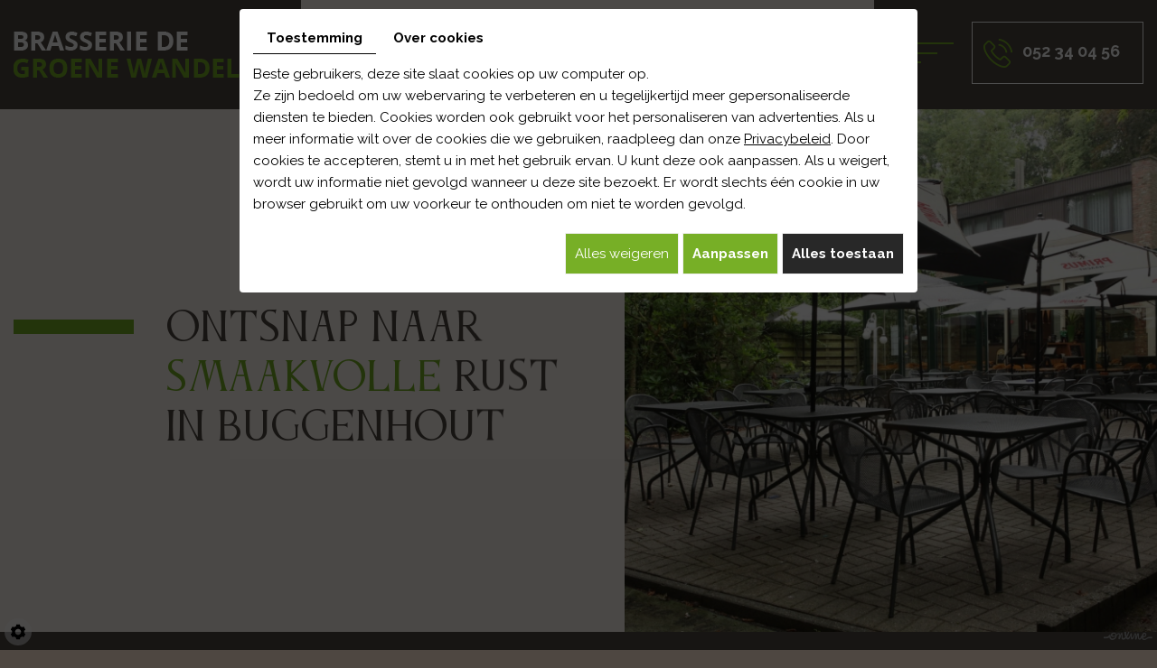

--- FILE ---
content_type: text/html; charset=UTF-8
request_url: https://www.groene-wandeling-buggenhout.be/nl/de-groene-wandeling-240
body_size: 14162
content:
<!doctype html>
<html>
    <head>
        <meta charset="utf-8">
        <title>De Groene Wandeling Buggenhout | Brasserie De Groene Wandeling</title>
        <meta name="description" content="De Groene Wandeling, het ultieme plekje voor iedereen die graag iets lekkers eet of drinkt regio Buggenhout">
        <meta name="viewport" content="width=device-width, initial-scale=1">
        <meta name="robots" content="">
       	<link rel="shortcut icon" href="https://www.groene-wandeling-buggenhout.be/media/images/new-images2/favicon.ico" type="image/x-icon">
	<link rel="icon" href="https://www.groene-wandeling-buggenhout.be/media/images/new-images2/favicon.ico" type="image/x-icon">
        <link rel="canonical" href="https://www.groene-wandeling-buggenhout.be/nl/de-groene-wandeling-240">

        <meta property="og:title" content="De Groene Wandeling Buggenhout | Brasserie De Groene Wandeling">
        <meta property="og:type" content="website">
        <meta property="og:url" content="https://www.groene-wandeling-buggenhout.be/nl/de-groene-wandeling-240">
        <meta property="og:image" content="https://www.groene-wandeling-buggenhout.be/media/images/new-images2/Eetcafe-De-Groene-Wandeling-social.jpg">
        <meta property="og:description" content="De Groene Wandeling, het ultieme plekje voor iedereen die graag iets lekkers eet of drinkt regio Buggenhout">
        <meta name="google-site-verification" content="FQ-g7gGm2X63xbYpKoZ_H0pBaNzOHXRY3p6oT1zup-8" />
                <link rel="stylesheet" href="https://cdnnen.proxi.tools/assets/Core/libs/bootstrap-3-dist/css/bootstrap.min.css" type="text/css" media="all"/>
<link rel="stylesheet" href="https://cdnnen.proxi.tools/assets/Core/libs/fontawesome-free-5-web/css/all.min.css" type="text/css" media="all"/>
<link rel="stylesheet" href="https://cdnnen.proxi.tools/assets/Core/libs/font-awesome-4/css/font-awesome.min.css" type="text/css" media="all"/>
<link rel="stylesheet" href="https://cdnnen.proxi.tools/assets/Core/libs/froala_v4/css/froala_style.min.css" type="text/css" media="all"/>
<link rel="stylesheet" href="https://www.groene-wandeling-buggenhout.be/media/css/new-css2/template.css?v4" type="text/css" media="all"/>
        
                <script type="text/javascript" src="https://cdnnen.proxi.tools/assets/Core/libs/jquery/jquery.1.9.1.js"></script>
<script type="text/javascript" src="https://cdnnen.proxi.tools/assets/Core/libs/jquery/jquery-migrate-1.4.1.min.js"></script>
<script type="text/javascript" src="https://cdnnen.proxi.tools/assets/Core/libs/jquery/jquery-ui_v1.12.1.min.js"></script>
<script type="text/javascript" src="https://cdnnen.proxi.tools/assets/Core/libs/jquery/jquery.lazyload.min.js"></script>
<script type="text/javascript" src="https://cdnnen.proxi.tools/assets/Core/libs/jquery/jPages/jPages.js"></script>
<script type="text/javascript" src="https://cdnnen.proxi.tools/assets/Core/libs/galleryn/galleryn.js"></script>
        <script type="application/ld+json">
    {
          "@context": "https://schema.org/",
      "@type": "LocalBusiness",
      "@id": "https://www.groene-wandeling-buggenhout.be",
      "name": "Eetcafé De Groene Wandeling",
      "image": "https://www.groene-wandeling-buggenhout.be/media/images/photo-microdata.jpg",
      "address": {
            "@type": "PostalAddress",
            "streetAddress": "Kasteelstraat 189 ",
            "postalCode": "9255",
            "addressLocality": "Buggenhout",
            "addressCountry": "BE"
      },
      "telephone": "052 34 04 56",
      "email": "soniaclaes@hotmail.com",
      "vatID": "BE0440136213"
        ,"openingHours": ["Mo 11:00-00:00", "Tu 11:00-00:00", "We 11:00-00:00", "Sa 11:00-00:00", "Su 11:00-00:00"]
        }
</script>
        
      
      

    </head>
<body class="fr-view pageTemplate lang-nl ">
  
  

<div class="fullsite">
          <div class="cta-fixed">
             <p><a href="/nl/de-groene-wandeling-240">Reserveer nu uw tafel</a></p>

              <div class="phone-link"><a href="tel:052 34 04 56"><i class="fa-solid fa-phone-flip"></i></a></div>
            </div>
            
           	<header class="top">

			<div class="max-container">
			    		<div class="top-wrapper">
				 		<div class="logo">
					<a href="/" title="Eetcafé De Groene Wandeling - Brasserie"><img src="https://www.groene-wandeling-buggenhout.be/media/images/new-images2/logo-Eetcafé-De-Groene-Wandeling.png" alt="Eetcafé De Groene Wandeling - Brasserie"></a>
				</div>
				  <div class="navigation">
						<nav class="main-nav" id="navigation">
	
                  		  <div class="menu-nav">
				  
			<ul class="sf-menu">
							<li class="" id="menu_31">
					<a href="/" >
						Home</a>
									</li>
							<li class="" id="menu_32">
					<a href="/nl/menu-de-groene-wandeling-236" >
						Menukaart</a>
									</li>
							<li class="" id="menu_33">
					<a href="/nl/suggesties-237" >
						Suggesties Van De Chef</a>
									</li>
							<li class="" id="menu_34">
					<a href="/nl/restaurant-238" >
						Sfeerbeelden</a>
									</li>
							<li class="" id="menu_35">
					<a href="/nl/buggenhoutbos-239" >
						Buggenhoutbos</a>
									</li>
							<li class="selected" id="menu_36">
					<a href="/nl/de-groene-wandeling-240" >
						Contact</a>
									</li>
																	</ul>
									
					</div>
						<nav class="mobile-nav">
                       <a href="#"></a>
                       <a href="#navigation">  
  <div class="hamburger">
 	 <div class="top-bun"></div>
 		<div class="meat"></div>
  			<div class="bottom-bun"></div>
			</div>
                  </a> 
                    </nav>
			
				</nav>
          
                          <div class="top-tel">
<span class="phone">052 34 04 56</span><span class="phone-responsive"><a href="tel:052340456">052 34 04 56</a></span>
	 </div>
                           </div>
	</div>
			</div>
		</header>
  
  
        	<section class="banner small">
             	<div class="diy-slideshow fade" id="slideshow">
					<figure class="show">
				<img src="https://www.groene-wandeling-buggenhout.be/media/images/gallery/243/big/491.jpg" loading="lazy" alt="Eetcafé De Groene Wandeling - Restaurant">
							</figure>
					<figure class="">
				<img src="https://www.groene-wandeling-buggenhout.be/media/images/gallery/243/big/245.jpg" loading="lazy" alt="">
							</figure>
					<figure class="">
				<img src="https://www.groene-wandeling-buggenhout.be/media/images/gallery/243/big/498.jpg" loading="lazy" alt="Eetcafé De Groene Wandeling - Restaurant">
							</figure>
					<figure class="">
				<img src="https://www.groene-wandeling-buggenhout.be/media/images/gallery/243/big/497.jpg" loading="lazy" alt="Eetcafé De Groene Wandeling - Restaurant">
							</figure>
							<span class="prev"><i class="fas fa-angle-left"></i></span>
			<span class="next"><i class="fas fa-angle-right"></i></span>
			</div>
	<style>
		.diy-slideshow.fade figure{ transition: opacity 1.5s;opacity:0 }.diy-slideshow .next,.diy-slideshow .prev{ opacity:0 }
	</style>
	<input type="hidden" id="simple_slideshow_key" value="3">
	<input type="hidden" id="simple_slideshow_htmlID" value="slideshow">
	<input type="hidden" id="simple_slideshow_autoplay" value="1">
	<input type="hidden" id="simple_slideshow_duration" value="5">
	<input type="hidden" id="simple_slideshow_swipe" value="1">

	
			<div class="max-container">
			    <div class="box-overlay">
			<div class="slogan" data-aos="fade-right" class="aos-init aos-animate">
					<h3>Ontsnap naar <span class="color">smaakvolle</span> rust in Buggenhout</h3>
			</div>
			</div>
		</div>
		</section>

    <main class="content-wrapper">
           <div class="container">
	<header class="page-title" data-aos="fade-up">
				
	<h1><span>De Groene Wandeling voor uw feest of diner</span></h1>

			</header>
		
    			<article class="content" data-aos="fade-right" >
    				
	<div class="box-element">Bij Brasserie<strong>&nbsp;De Groene Wandeling</strong> <strong>in Buggenhout</strong> kunt u even verpozen na een lange fiets- of wandeltocht. Maar uiteraard zijn ook de minder sportieve klanten van harte welkom. Ontdek de ruime <a href="/nl/menu-de-groene-wandeling-236" title="Eetcafé De Groene Wandeling - Menukaart">kaart</a> en maak meteen uw keuze. Ook voor feestjes en bijeenkomsten kunt u hier terecht. Neem <a href="/nl/de-groene-wandeling-240" title="Contacteer ons">contact</a> op voor info of <strong>reservatie</strong>.</div>

    	            
 <div class="row">
                    <div class="col-md-8 col-md-push-4">
                      		<h2>Contactformulier</h2>
                        <p></p>
                    </div>
                    <div class="col-md-4 col-md-pull-8  vCard">
                        <div class="box-light">
                            <div class="adr">
                            
                                     <h5>Adres</h5>
                                
                                <div itemprop="streetAddress">Kasteelstraat 189 </div>
                                <span itemprop="postalCode">9255 </span><span itemprop="addressLocality">Buggenhout</span>
                                
                                <p></p>
                            </div>
                            <hr />
                        
                            <div class="tel work">
                                     
                               Tel :<br><span class="phone">052 34 04 56</span><span class="phone-responsive"><a href="tel:052340456">052 34 04 56</a></span>
                         
                            </div>
                        </div>
                    </div>
                </div>
            	<div class="clearfix"></div>
    	
    			</article>
			
       </div>

	</main>

            <!---------------------------------------Footer------------------------------------------->
            <footer class="bottom">
                <div class="container">
                        <div class="block-footer-grid">     	
                          <div class="adress adr1">
                                            <h2 data-aos="fade-right" class="aos-init aos-animate">Adres</h2>
                                 
                                                Kasteelstraat 189 <br>
                                                9255 Buggenhout<br>
                                                <!--BE--> 
                                               België -  
                 
                                        </div>
                                         <div class="adress center">
                                                 <h2 data-aos="fade-right" class="aos-init aos-animate">Openingsuren</h2>
                                           <div class="Opening">
                     	                                             <div id="openingTimesBlock" class="containerOpening"><div class="openingLine"><span class="openingDay">&nbsp;Ma&nbsp;</span> <span class="openingTime">&nbsp;11u00-...&nbsp;</span></div><div class="openingLine"><span class="openingDay">&nbsp;Di&nbsp;</span> <span class="openingTime">&nbsp;11u00-...&nbsp;</span></div><div class="openingLine"><span class="openingDay">&nbsp;Wo&nbsp;</span> <span class="openingTime">&nbsp;11u00-...&nbsp;</span></div><div class="openingLine"><span class="openingDay">&nbsp;Do&nbsp;</span> <span class="openingTime">&nbsp;Gesloten&nbsp;</span></div><div class="openingLine"><span class="openingDay">&nbsp;Vr&nbsp;</span> <span class="openingTime">&nbsp;Gesloten&nbsp;</span></div><div class="openingLine"><span class="openingDay">&nbsp;Za&nbsp;</span> <span class="openingTime">&nbsp;11u00-...&nbsp;</span></div><div class="openingLine"><span class="openingDay">&nbsp;Zo&nbsp;</span> <span class="openingTime">&nbsp;11u00-...&nbsp;</span></div></div>
                                                  </div>
                                           </div>
                                        <div class="adress adr2">
                                            <h2 data-aos="fade-right" class="aos-init aos-animate">Info</h2>
                         
                                                Tel : <span class="phone">052 34 04 56</span><span class="phone-responsive"><a href="tel:052340456">052 34 04 56</a></span><br>
                                              
                                                <a href="mailto:soniaclaes@hotmail.com">soniaclaes@hotmail.com</a><br>
                                 BTW BE0440136213
                                          
                </div> 
                          </div>
                  </div>
            </footer>
            <div class="site-overlay"></div>
        </div>
        
        <div class="menu-wrap">
            <nav class="mobile-menu">
                
			<ul>
							<li class="" >
					<a href="/" >
						Home</a>
									</li>
							<li class="" >
					<a href="/nl/menu-de-groene-wandeling-236" >
						Menukaart</a>
									</li>
							<li class="" >
					<a href="/nl/suggesties-237" >
						Suggesties Van De Chef</a>
									</li>
							<li class="" >
					<a href="/nl/restaurant-238" >
						Sfeerbeelden</a>
									</li>
							<li class="" >
					<a href="/nl/buggenhoutbos-239" >
						Buggenhoutbos</a>
									</li>
							<li class="selected" >
					<a href="/nl/de-groene-wandeling-240" >
						Contact</a>
									</li>
																	</ul>
									
                <div class="language">
                    
                </div>
            </nav>
            <button class="close-button" id="close-button">Close Menu</button>
        </div>
        
        <link rel="stylesheet" href="https://cdnnen.proxi.tools/assets/Core/styles/footer-link.css" type="text/css" media="all"/>
    <div id="footerSlideContainer"><span id="footerSlideButton" class="footerSlideButton1"><span class="icon-logo-online"></span></span></div>
    <a href="#top" id="scrollTopBtn" class="back-to-top-link" aria-label="Scroll to Top"><i class="fa fa-angle-up"></i></a>
    <script>
        function scrollFunction() {
            window.scrollY > 200 ? document.getElementById("scrollTopBtn").classList.add("Active") : document.getElementById("scrollTopBtn").classList.remove("Active");
        }

        window.onscroll = function () {
            scrollFunction();
        };
    </script>

        
                <link rel="stylesheet" href="https://cdnnen.proxi.tools/assets/Gallery/styles/gallery_simple_slideshow.min.css" type="text/css" media="all"/>
<link rel="stylesheet" href="https://cdnnen.proxi.tools/assets/Networks/styles/front/networks_linking.css" type="text/css" media="all"/>
<link rel="stylesheet" href="https://cdnnen.proxi.tools/assets/Core/libs/galleryn/galleryn.css" type="text/css" media="all"/>
<link rel="stylesheet" href="https://cdnnen.proxi.tools/assets/Googlemapsv2/styles/modals.css" type="text/css" media="all"/>
<link rel="stylesheet" href="https://cdnnen.proxi.tools/assets/Contactv2/styles/front/contactv2-default.css" type="text/css" media="all"/>
<link rel="stylesheet" href="https://www.groene-wandeling-buggenhout.be/media/css/new-css2/modules.css?v4" type="text/css" media="all"/>
<link rel="stylesheet" href="https://www.groene-wandeling-buggenhout.be/media/css/new-css2/aos.css" type="text/css" media="all"/>
<link rel="stylesheet" href="https://www.groene-wandeling-buggenhout.be/media/css/new-css2/slick-theme.css?v3" type="text/css" media="all"/>
<link rel="stylesheet" href="https://www.groene-wandeling-buggenhout.be/media/css/new-css2/slick.css" type="text/css" media="all"/>
        
                <script type="text/javascript" src="https://cdnnen.proxi.tools/assets/Core/scripts/adwords_conversions.js"></script>
<script type="text/javascript" src="https://cdnnen.proxi.tools/assets/Gallery/scripts/gallery_simple_slideshow.min.js"></script>
<script type="text/javascript" src="https://cdnnen.proxi.tools/assets/Contactv2/scripts/front/contactv2.js"></script>
<script type="text/javascript" src="https://www.groene-wandeling-buggenhout.be/media/js/new-js2/jquery.sticky.js"></script>
<script type="text/javascript" src="https://www.groene-wandeling-buggenhout.be/media/js/new-js2/superfish.js"></script>
<script type="text/javascript" src="https://www.groene-wandeling-buggenhout.be/media/js/new-js2/jquery.matchHeight-min.js"></script>
<script type="text/javascript" src="https://www.groene-wandeling-buggenhout.be/media/js/new-js2/slick.min.js"></script>
<script type="text/javascript" src="https://www.groene-wandeling-buggenhout.be/media/js/new-js2/parallax.min.js"></script>
<script type="text/javascript" src="https://www.groene-wandeling-buggenhout.be/media/js/new-js2/aos.js"></script>
        
        
        <script>
        $(document).ready(function(){
      $('header.top').clone().insertAfter('header.top').addClass('sticky');
    $(window).on("scroll",function() {
        if($(this).scrollTop() > 170) {
            $("header.top.sticky").addClass("sticky-appear");
        } else {
            $("header.top.sticky").removeClass("sticky-appear");
        };
    });
           $(window).on("scroll",function() {
                if($(this).scrollTop() > 520) {
                    $(".cta-fixed").addClass("sticky-appear");
                } else {
                    $(".cta-fixed").removeClass("sticky-appear");
                };
            });
          $('a.cta').clone().insertAfter('a.cta').addClass('sticky');
    $(window).on("scroll",function() {
        if($(this).scrollTop() > 590) {
            $("a.cta.sticky").addClass("sticky-appear");
        } else {
            $("a.cta.sticky").removeClass("sticky-appear");
        };
    });   
            $('.sf-menu').superfish({
                animation: {opacity:'show'},
                animationOut: {opacity:'hide'}
            });
        	$('.mobile-nav a').click(function(e){
        		e.preventDefault();
        		$('body').addClass('show-menu');
        	});
        	$('.site-overlay, .menu-wrap .close-button').click(function(e){
        		e.preventDefault();
        		$('body').removeClass('show-menu');
        	});
        	$(".newsletter li").each(function(){
        		var Label = $(this).find("label").text();
        		$(this).find(".text-input").attr("placeholder",Label);
            });
            $("#HomeImages .highslide img").each(function(){
                $(this).attr('src', $(this).attr("src").replace('thumb', 'big'));
            });
        });
        $(document).ready(function(){
            $('.equal').matchHeight(); 
        });
      
      
        AOS.init();
        </script>
        
        <script type="text/javascript">
	document.cookie = "scrollposition=;Path=/;expires=Thu, 01 Jan 1970 00:00:01 GMT;";
</script>
<div id="sdgdpr_modal_wrapper" style="display:block;">
	<div id="sdgdpr_modal">
		<div id="sdgdpr_modal_inner">
			<div class="sdgdpr_modal_nav">
				<ul class="nav-gdpr">
					<li class="sdgdpr_modal_nav_consent"><a href="javascript:void(0);" onclick="gdprShowConsent();" class="active">Toestemming</a></li>
					<li class="sdgdpr_modal_nav_about"><a href="javascript:void(0);" onclick="gdprShowAbout();">Over cookies</a></li>
				</ul>
			</div>
			<div id="sdgdpr_modal_body">
				Beste gebruikers, deze site slaat cookies op uw computer op.<br>
Ze zijn bedoeld om uw webervaring te verbeteren en u tegelijkertijd meer gepersonaliseerde diensten te bieden. Cookies worden ook gebruikt voor het personaliseren van advertenties. Als u meer informatie wilt over de cookies die we gebruiken, raadpleeg dan onze
				<a id="cookie_url" class="sdprivacy_action" href="/nl/confidentiality_ws" target="_blank">Privacybeleid</a>.
				Door cookies te accepteren, stemt u in met het gebruik ervan. U kunt deze ook aanpassen. Als u weigert, wordt uw informatie niet gevolgd wanneer u deze site bezoekt. Er wordt slechts één cookie in uw browser gebruikt om uw voorkeur te onthouden om niet te worden gevolgd.
			</div>
			<div class="btn-bl-gdpr">
				<a href="javascript: void(0);" id="sdgdpr_modal_buttons-reject" class="btn-gdpr">Alles weigeren</a>
				<a href="javascript: void(0);" id="sdgdpr_modal_buttons-complex" class="btn-gdpr btn-params">Aanpassen</a>
				<a href="javascript: void(0);" id="sdgdpr_modal_buttons-agree" class="btn-gdpr btn-agree">Alles toestaan</a>
			</div>
		</div>
	</div>
</div>
<div id="consent_wrapper_advanced" class="consent_preferences" style="display: none;">
	<div class="privacy_prompt">
		<div class="sdgdpr_modal_nav">
			<ul class="nav-gdpr">
				<li class="sdgdpr_modal_nav_consent"><a href="javascript:void(0);" onclick="gdprShowConsent();" class="active">Toestemming</a></li>
				<li class="sdgdpr_modal_nav_about"><a href="javascript:void(0);" onclick="gdprShowAbout();">Over cookies</a></li>
			</ul>
		</div>
		<div id="privacy_prompt_content">
			<section class="accordion">
				<div class="tab">
					<input type="checkbox" name="accordion-1" id="cb1">
					<label for="cb1" class="tab__label">
						<b>Strikt noodzakelijke cookies</b>
					</label>
					<div class="sdgdpradv_grid">
						<div class="sdgdpradv_desc">
							Deze cookies zijn absoluut noodzakelijk voor het goed functioneren van de site en kunnen niet worden uitgeschakeld. Ze slaan geen persoonlijke gegevens op.
						</div>
						<div class="sdgdpradv_status">
							<input type="checkbox" class="toggle" id="toggle_cat6" checked="" disabled="" data-used="true">
							<label tabindex="0" for="toggle_cat6" id="label_cat6">
								<span class="off"> </span>
								<span class="idle"> </span>
								<span class="on"> </span>
							</label>
						</div>
					</div>
					<div class="tab__content">
																																												<div class="cat_cookies_gr">
								<div class="type_cookies">Naam :</div>
								<div class="detail_cookies"> CookieGDPR2 &nbsp;</div>
								<div class="type_cookies">Standaardwaarde :</div>
								<div class="detail_cookies">0 &nbsp;</div>
								<div class="type_cookies">Beschrijving :</div>
								<div class="detail_cookies">Registratie van de keuze voor het accepteren van alle cookies</div>
								<div class="type_cookies">Vervaldatum :</div>
								<div class="detail_cookies">+1 year </div>
							</div>
														<div class="cat_cookies_gr">
								<div class="type_cookies">Naam :</div>
								<div class="detail_cookies"> CookieGDPRAD &nbsp;</div>
								<div class="type_cookies">Standaardwaarde :</div>
								<div class="detail_cookies">0 &nbsp;</div>
								<div class="type_cookies">Beschrijving :</div>
								<div class="detail_cookies">Registratie van de keuze voor het accepteren van advertentiecookies</div>
								<div class="type_cookies">Vervaldatum :</div>
								<div class="detail_cookies">+1 year </div>
							</div>
														<div class="cat_cookies_gr">
								<div class="type_cookies">Naam :</div>
								<div class="detail_cookies"> CookieGDPRTracking &nbsp;</div>
								<div class="type_cookies">Standaardwaarde :</div>
								<div class="detail_cookies">0 &nbsp;</div>
								<div class="type_cookies">Beschrijving :</div>
								<div class="detail_cookies">Registratie van de keuze voor het accepteren van trackingcookies</div>
								<div class="type_cookies">Vervaldatum :</div>
								<div class="detail_cookies">+1 year </div>
							</div>
														<div class="cat_cookies_gr">
								<div class="type_cookies">Naam :</div>
								<div class="detail_cookies"> CookieGDPRAN &nbsp;</div>
								<div class="type_cookies">Standaardwaarde :</div>
								<div class="detail_cookies">0 &nbsp;</div>
								<div class="type_cookies">Beschrijving :</div>
								<div class="detail_cookies">Registratie van de keuze voor het accepteren van toestemming voor Google Analytics-opslag</div>
								<div class="type_cookies">Vervaldatum :</div>
								<div class="detail_cookies">+1 year </div>
							</div>
														<div class="cat_cookies_gr">
								<div class="type_cookies">Naam :</div>
								<div class="detail_cookies"> CookieGDPRADST &nbsp;</div>
								<div class="type_cookies">Standaardwaarde :</div>
								<div class="detail_cookies">0 &nbsp;</div>
								<div class="type_cookies">Beschrijving :</div>
								<div class="detail_cookies">Registratie van de keuze voor het accepteren van toestemming voor Google Ad-gegevensopslag</div>
								<div class="type_cookies">Vervaldatum :</div>
								<div class="detail_cookies">+1 year </div>
							</div>
														<div class="cat_cookies_gr">
								<div class="type_cookies">Naam :</div>
								<div class="detail_cookies"> CookieGDPRADUD &nbsp;</div>
								<div class="type_cookies">Standaardwaarde :</div>
								<div class="detail_cookies">0 &nbsp;</div>
								<div class="type_cookies">Beschrijving :</div>
								<div class="detail_cookies">Registratie van de keuze voor het accepteren van toestemming voor Google-gebruikersgegevens</div>
								<div class="type_cookies">Vervaldatum :</div>
								<div class="detail_cookies">+1 year </div>
							</div>
														<div class="cat_cookies_gr">
								<div class="type_cookies">Naam :</div>
								<div class="detail_cookies"> CookieGDPRADPERSO &nbsp;</div>
								<div class="type_cookies">Standaardwaarde :</div>
								<div class="detail_cookies">0 &nbsp;</div>
								<div class="type_cookies">Beschrijving :</div>
								<div class="detail_cookies">Registratie van de keuze voor het accepteren van toestemming voor Google-personalisatie</div>
								<div class="type_cookies">Vervaldatum :</div>
								<div class="detail_cookies">+1 year </div>
							</div>
														<div class="cat_cookies_gr">
								<div class="type_cookies">Naam :</div>
								<div class="detail_cookies"> mobile &nbsp;</div>
								<div class="type_cookies">Standaardwaarde :</div>
								<div class="detail_cookies">0 &nbsp;</div>
								<div class="type_cookies">Beschrijving :</div>
								<div class="detail_cookies">Registratie van de keuze voor de weergavemodus van de site, als gekozen wordt voor de mobiele versie in plaats van de computerversie</div>
								<div class="type_cookies">Vervaldatum :</div>
								<div class="detail_cookies">+1 month </div>
							</div>
														<div class="cat_cookies_gr">
								<div class="type_cookies">Naam :</div>
								<div class="detail_cookies"> preferedLanguage &nbsp;</div>
								<div class="type_cookies">Standaardwaarde :</div>
								<div class="detail_cookies">en &nbsp;</div>
								<div class="type_cookies">Beschrijving :</div>
								<div class="detail_cookies">Registratie van de voorkeurstaal van de bezoeker</div>
								<div class="type_cookies">Vervaldatum :</div>
								<div class="detail_cookies">+1 month </div>
							</div>
														<div class="cat_cookies_gr">
								<div class="type_cookies">Naam :</div>
								<div class="detail_cookies"> couponCodePost &nbsp;</div>
								<div class="type_cookies">Standaardwaarde :</div>
								<div class="detail_cookies"> &nbsp;</div>
								<div class="type_cookies">Beschrijving :</div>
								<div class="detail_cookies">Tijdelijke informatie over het gebruik van een coupon met betrekking tot een postcode op het moment van de e-commercebestelling</div>
								<div class="type_cookies">Vervaldatum :</div>
								<div class="detail_cookies"> alleen voor de duur van de sessie</div>
							</div>
														<div class="cat_cookies_gr">
								<div class="type_cookies">Naam :</div>
								<div class="detail_cookies"> lang &nbsp;</div>
								<div class="type_cookies">Standaardwaarde :</div>
								<div class="detail_cookies"> &nbsp;</div>
								<div class="type_cookies">Beschrijving :</div>
								<div class="detail_cookies">Huidige taal van de bezoeker</div>
								<div class="type_cookies">Vervaldatum :</div>
								<div class="detail_cookies">+30 days </div>
							</div>
														<div class="cat_cookies_gr">
								<div class="type_cookies">Naam :</div>
								<div class="detail_cookies"> domain &nbsp;</div>
								<div class="type_cookies">Standaardwaarde :</div>
								<div class="detail_cookies"> &nbsp;</div>
								<div class="type_cookies">Beschrijving :</div>
								<div class="detail_cookies">Domeinnaam van de site</div>
								<div class="type_cookies">Vervaldatum :</div>
								<div class="detail_cookies">+1 year </div>
							</div>
														<div class="cat_cookies_gr">
								<div class="type_cookies">Naam :</div>
								<div class="detail_cookies"> tok &nbsp;</div>
								<div class="type_cookies">Standaardwaarde :</div>
								<div class="detail_cookies"> &nbsp;</div>
								<div class="type_cookies">Beschrijving :</div>
								<div class="detail_cookies">Token van de bezoeker die is ingelogd op de e-commercesite of het extranet</div>
								<div class="type_cookies">Vervaldatum :</div>
								<div class="detail_cookies">+30 days </div>
							</div>
														<div class="cat_cookies_gr">
								<div class="type_cookies">Naam :</div>
								<div class="detail_cookies"> callrkey &nbsp;</div>
								<div class="type_cookies">Standaardwaarde :</div>
								<div class="detail_cookies"> &nbsp;</div>
								<div class="type_cookies">Beschrijving :</div>
								<div class="detail_cookies">Unieke sleutel die wordt gebruikt om een bezoeker telefonisch in verbinding te brengen met onze website</div>
								<div class="type_cookies">Vervaldatum :</div>
								<div class="detail_cookies">+4 hours </div>
							</div>
														<div class="cat_cookies_gr">
								<div class="type_cookies">Naam :</div>
								<div class="detail_cookies"> PHPSESSID &nbsp;</div>
								<div class="type_cookies">Standaardwaarde :</div>
								<div class="detail_cookies"> &nbsp;</div>
								<div class="type_cookies">Beschrijving :</div>
								<div class="detail_cookies">NID, CONSENT, PHPSESSID zijn technisch noodzakelijke sessievariabelen die bijhouden of een gebruiker al dan niet is ingelogd. Geplaatst door: Google Ireland Limited</div>
								<div class="type_cookies">Vervaldatum :</div>
								<div class="detail_cookies"> alleen voor de duur van de sessie</div>
							</div>
														<div class="cat_cookies_gr">
								<div class="type_cookies">Naam :</div>
								<div class="detail_cookies"> CONSENT &nbsp;</div>
								<div class="type_cookies">Standaardwaarde :</div>
								<div class="detail_cookies"> &nbsp;</div>
								<div class="type_cookies">Beschrijving :</div>
								<div class="detail_cookies">NID, CONSENT, PHPSESSID zijn technisch noodzakelijke sessievariabelen die bijhouden of een gebruiker al dan niet is ingelogd. Geplaatst door: Google Ireland Limited</div>
								<div class="type_cookies">Vervaldatum :</div>
								<div class="detail_cookies">+5 year </div>
							</div>
														<div class="cat_cookies_gr">
								<div class="type_cookies">Naam :</div>
								<div class="detail_cookies"> CookieConsent &nbsp;</div>
								<div class="type_cookies">Standaardwaarde :</div>
								<div class="detail_cookies"> &nbsp;</div>
								<div class="type_cookies">Beschrijving :</div>
								<div class="detail_cookies">Slaat de toestemming van de gebruiker voor het gebruik van cookies voor het huidige domein op</div>
								<div class="type_cookies">Vervaldatum :</div>
								<div class="detail_cookies">+1 year </div>
							</div>
														<div class="cat_cookies_gr">
								<div class="type_cookies">Naam :</div>
								<div class="detail_cookies"> NID &nbsp;</div>
								<div class="type_cookies">Standaardwaarde :</div>
								<div class="detail_cookies"> &nbsp;</div>
								<div class="type_cookies">Beschrijving :</div>
								<div class="detail_cookies">NID, CONSENT, PHPSESSID zijn technisch noodzakelijke sessievariabelen die bijhouden of een gebruiker al dan niet is ingelogd. Geplaatst door: Google Ireland Limited</div>
								<div class="type_cookies">Vervaldatum :</div>
								<div class="detail_cookies">+6 month </div>
							</div>
													<br><br>
					</div>
				</div>
				<div class="tab">
					<input type="checkbox" name="accordion-1" id="cb2">
					<label for="cb2" class="tab__label"><b>Tracking pixel</b></label>
					<div class="sdgdpradv_grid">
						<div class="sdgdpradv_desc">
							De tracking pixel stelt platforms zoals sociale netwerken (LinkedIn, Facebook...) in staat om uw navigatie op onze site te volgen en doelgroepen te creëren op basis van uw interesses, als u daarop bent ingelogd. De verzamelde gegevens zijn anoniem. Dankzij deze gegevens kunnen we u content en advertenties aanbieden die overeenkomen met uw voorkeuren op deze platforms.
						</div>
						<div class="sdgdpradv_status">
							<input type="checkbox" class="toggle" id="toggle_cat7" data-used="false">
							<label tabindex="0" for="toggle_cat7" id="label_cat7">
								<span class="off"> </span>
								<span class="idle"> </span>
								<span class="on"> </span>
							</label>
						</div>
					</div>
					<div class="tab__content">
																																												<div class="cat_cookies_gr">
								<div class="type_cookies">Naam:</div>
								<div class="detail_cookies"> IDE</div>
								<div class="type_cookies">Standaardwaarde:</div>
								<div class="detail_cookies">#</div>
								<div class="type_cookies">Beschrijving:</div>
								<div class="detail_cookies">doubleclick.net</div>
								<div class="type_cookies">Vervaldatum:</div>
								<div class="detail_cookies">+1 month </div>
							</div>
													<div class="cat_cookies_gr">
								<div class="type_cookies">Naam:</div>
								<div class="detail_cookies"> gwcc</div>
								<div class="type_cookies">Standaardwaarde:</div>
								<div class="detail_cookies">#</div>
								<div class="type_cookies">Beschrijving:</div>
								<div class="detail_cookies"></div>
								<div class="type_cookies">Vervaldatum:</div>
								<div class="detail_cookies">+4 months </div>
							</div>
													<div class="cat_cookies_gr">
								<div class="type_cookies">Naam:</div>
								<div class="detail_cookies"> loc</div>
								<div class="type_cookies">Standaardwaarde:</div>
								<div class="detail_cookies">#</div>
								<div class="type_cookies">Beschrijving:</div>
								<div class="detail_cookies"></div>
								<div class="type_cookies">Vervaldatum:</div>
								<div class="detail_cookies">+1 year </div>
							</div>
											</div>
				</div>
				<div class="tab">
					<input type="checkbox" name="accordion-1" id="cb3">
					<label for="cb3" class="tab__label"><b>Analytics-opslag</b></label>
					<div class="sdgdpradv_grid">
						<div class="sdgdpradv_desc">
							Maakt opslag mogelijk (zoals cookies) gerelateerd aan analyses, bijv. bezoekduur.
						</div>
						<div class="sdgdpradv_status">
							<input type="checkbox" class="toggle" id="toggle_cat9" data-used="false">
							<label tabindex="0" for="toggle_cat9" id="label_cat9">
								<span class="off"> </span>
								<span class="idle"> </span>
								<span class="on"> </span>
							</label>
						</div>
					</div>
					<div class="tab__content">
																																							<div class="cat_cookies_gr">
								<div class="type_cookies">Naam:</div>
								<div class="detail_cookies"> _ga</div>
								<div class="type_cookies">Standaardwaarde:</div>
								<div class="detail_cookies">#</div>
								<div class="type_cookies">Beschrijving:</div>
								<div class="detail_cookies">Google (www.Google.com) beheert het Google Display Netwerk, een verzameling van miljoenen websites en mobiele applicaties die worden gevoed door grafische advertenties, inclusief veel Google-diensten zoals YouTube. Google beheert ook het Doubleclick digitale advertentieplatform: de basis van de advertentietechnologie voor het creëren, uitvoeren en beheren van digitale advertenties voor kopers, videomakers en verkopers wereldwijd. Het Doubleclick-platform omvat Doubleclick Advertising Exchange en Double Click Bid Manager. Geplaatst door: Google Ireland Limited</div>
								<div class="type_cookies">Vervaldatum:</div>
								<div class="detail_cookies">+2 year </div>
							</div>
													<div class="cat_cookies_gr">
								<div class="type_cookies">Naam:</div>
								<div class="detail_cookies"> _gat_gtag_UA_</div>
								<div class="type_cookies">Standaardwaarde:</div>
								<div class="detail_cookies">#</div>
								<div class="type_cookies">Beschrijving:</div>
								<div class="detail_cookies">Deze cookie wordt geplaatst door Google, wat een significante verbetering vormt voor de Google Analytics-service, die vaker wordt gebruikt. Deze cookie wordt gebruikt om unieke gebruikers-ID's te identificeren op basis van een willekeurig gegenereerde klant-ID. Elke keer dat een pagina wordt geopend, worden gegevens over de bezoeker, de sessie en de campagne bepaald voor pagina-analyse. Geplaatst door: Google Ireland Limited</div>
								<div class="type_cookies">Vervaldatum:</div>
								<div class="detail_cookies">+1 minute </div>
							</div>
													<div class="cat_cookies_gr">
								<div class="type_cookies">Naam:</div>
								<div class="detail_cookies"> _gcl_au</div>
								<div class="type_cookies">Standaardwaarde:</div>
								<div class="detail_cookies">#</div>
								<div class="type_cookies">Beschrijving:</div>
								<div class="detail_cookies">Google (www.Google.com) beheert het Google Display Netwerk, een verzameling van miljoenen websites en mobiele applicaties die worden gevoed door grafische advertenties, inclusief veel Google-diensten zoals YouTube. Google beheert ook het Doubleclick digitale advertentieplatform: de basis van de advertentietechnologie voor het creëren, uitvoeren en beheren van digitale advertenties voor kopers, videomakers en verkopers wereldwijd. Het Doubleclick-platform omvat Doubleclick Advertising Exchange en Double Click Bid Manager. Geplaatst door: Google Ireland Limited</div>
								<div class="type_cookies">Vervaldatum:</div>
								<div class="detail_cookies">+3 month </div>
							</div>
													<div class="cat_cookies_gr">
								<div class="type_cookies">Naam:</div>
								<div class="detail_cookies"> _gid</div>
								<div class="type_cookies">Standaardwaarde:</div>
								<div class="detail_cookies">#</div>
								<div class="type_cookies">Beschrijving:</div>
								<div class="detail_cookies">Google (www.Google.com) beheert het Google Display Netwerk, een verzameling van miljoenen websites en mobiele applicaties die worden gevoed door grafische advertenties, inclusief veel Google-diensten zoals YouTube. Google beheert ook het Doubleclick digitale advertentieplatform: de basis van de advertentietechnologie voor het creëren, uitvoeren en beheren van digitale advertenties voor kopers, videomakers en verkopers wereldwijd. Het Doubleclick-platform omvat Doubleclick Advertising Exchange en Double Click Bid Manager. Geplaatst door: Google Ireland Limited</div>
								<div class="type_cookies">Vervaldatum:</div>
								<div class="detail_cookies">+1 day </div>
							</div>
													<div class="cat_cookies_gr">
								<div class="type_cookies">Naam:</div>
								<div class="detail_cookies"> 1P_JAR</div>
								<div class="type_cookies">Standaardwaarde:</div>
								<div class="detail_cookies">#</div>
								<div class="type_cookies">Beschrijving:</div>
								<div class="detail_cookies">Deze cookie wordt door Google gebruikt om statistieken over websites te verzamelen en advertenties te targeten. Geplaatst door: Google Ireland Limited</div>
								<div class="type_cookies">Vervaldatum:</div>
								<div class="detail_cookies">+1 month </div>
							</div>
													<div class="cat_cookies_gr">
								<div class="type_cookies">Naam:</div>
								<div class="detail_cookies"> _GRECAPTCHA</div>
								<div class="type_cookies">Standaardwaarde:</div>
								<div class="detail_cookies">#</div>
								<div class="type_cookies">Beschrijving:</div>
								<div class="detail_cookies">Deze cookie wordt gebruikt om mensen van robots te onderscheiden.</div>
								<div class="type_cookies">Vervaldatum:</div>
								<div class="detail_cookies">+6 month </div>
							</div>
													<div class="cat_cookies_gr">
								<div class="type_cookies">Naam:</div>
								<div class="detail_cookies"> rc::a</div>
								<div class="type_cookies">Standaardwaarde:</div>
								<div class="detail_cookies">#</div>
								<div class="type_cookies">Beschrijving:</div>
								<div class="detail_cookies">Deze cookie wordt gebruikt om mensen van robots te onderscheiden.</div>
								<div class="type_cookies">Vervaldatum:</div>
								<div class="detail_cookies"> alleen voor de duur van de sessie</div>
							</div>
													<div class="cat_cookies_gr">
								<div class="type_cookies">Naam:</div>
								<div class="detail_cookies"> rc::c</div>
								<div class="type_cookies">Standaardwaarde:</div>
								<div class="detail_cookies">#</div>
								<div class="type_cookies">Beschrijving:</div>
								<div class="detail_cookies">Deze cookie wordt gebruikt om mensen van robots te onderscheiden.</div>
								<div class="type_cookies">Vervaldatum:</div>
								<div class="detail_cookies"> alleen voor de duur van de sessie</div>
							</div>
													<div class="cat_cookies_gr">
								<div class="type_cookies">Naam:</div>
								<div class="detail_cookies"> __Secure-3PAPISID</div>
								<div class="type_cookies">Standaardwaarde:</div>
								<div class="detail_cookies">#</div>
								<div class="type_cookies">Beschrijving:</div>
								<div class="detail_cookies">Third Google These cookies are used to deliver ads that are more relevant to you and your interests .google.com</div>
								<div class="type_cookies">Vervaldatum:</div>
								<div class="detail_cookies">+2 year </div>
							</div>
													<div class="cat_cookies_gr">
								<div class="type_cookies">Naam:</div>
								<div class="detail_cookies"> __Secure-3PSID</div>
								<div class="type_cookies">Standaardwaarde:</div>
								<div class="detail_cookies">#</div>
								<div class="type_cookies">Beschrijving:</div>
								<div class="detail_cookies">Third Google These cookies are used to deliver ads that are more relevant to you and your interests .google.com</div>
								<div class="type_cookies">Vervaldatum:</div>
								<div class="detail_cookies">+2 year </div>
							</div>
													<div class="cat_cookies_gr">
								<div class="type_cookies">Naam:</div>
								<div class="detail_cookies"> __Secure-3PSIDCC</div>
								<div class="type_cookies">Standaardwaarde:</div>
								<div class="detail_cookies">#</div>
								<div class="type_cookies">Beschrijving:</div>
								<div class="detail_cookies">Third Google These cookies are used to deliver ads that are more relevant to you and your interests .google.com</div>
								<div class="type_cookies">Vervaldatum:</div>
								<div class="detail_cookies">+2 year </div>
							</div>
													<div class="cat_cookies_gr">
								<div class="type_cookies">Naam:</div>
								<div class="detail_cookies"> _pk_idID</div>
								<div class="type_cookies">Standaardwaarde:</div>
								<div class="detail_cookies">#</div>
								<div class="type_cookies">Beschrijving:</div>
								<div class="detail_cookies">Piwik</div>
								<div class="type_cookies">Vervaldatum:</div>
								<div class="detail_cookies">+1 month </div>
							</div>
													<div class="cat_cookies_gr">
								<div class="type_cookies">Naam:</div>
								<div class="detail_cookies"> _pk_sesID</div>
								<div class="type_cookies">Standaardwaarde:</div>
								<div class="detail_cookies">#</div>
								<div class="type_cookies">Beschrijving:</div>
								<div class="detail_cookies">Cookie wordt gebruikt door: Matomo. De functionaliteit is: het opslaan van een unieke sessie-ID. Het doel is: Statistieken (anoniem). Deze periode toont de lengte van de periode waarin een dienst bepaalde gegevens van uw computer kan opslaan en/of lezen door middel van een cookie, een pixel, een API, cookieloze tracking of andere middelen.</div>
								<div class="type_cookies">Vervaldatum:</div>
								<div class="detail_cookies"> alleen voor de duur van de sessie</div>
							</div>
													<div class="cat_cookies_gr">
								<div class="type_cookies">Naam:</div>
								<div class="detail_cookies"> test_cookie</div>
								<div class="type_cookies">Standaardwaarde:</div>
								<div class="detail_cookies">#</div>
								<div class="type_cookies">Beschrijving:</div>
								<div class="detail_cookies">Deze cookie wordt gebruikt om te controleren of de browser van de gebruiker cookies ondersteunt. Geplaatst door: Google Ireland Limited</div>
								<div class="type_cookies">Vervaldatum:</div>
								<div class="detail_cookies">+15 minute </div>
							</div>
											</div>
				</div>
				<div class="sdgdpradv_grid">
					<div class="sdgdpradv_desc">
						<b>Ad-opslag</b>
						<br>
						Maakt opslag mogelijk (zoals cookies) gerelateerd aan advertenties.
					</div>
					<div class="sdgdpradv_status">
						<input type="checkbox" class="toggle" id="toggle_cat10" data-used="false">
						<label tabindex="0" for="toggle_cat10" id="label_cat10">
							<span class="off"> </span>
							<span class="idle"> </span>
							<span class="on"> </span>
						</label>
					</div>
				</div>
				<div class="sdgdpradv_grid">
					<div class="sdgdpradv_desc">
						<b>Ad-gebruikersgegevens</b>
						<br>
						Definieert toestemming voor het verzenden van gebruikersgegevens gerelateerd aan advertenties naar Google.
					</div>
					<div class="sdgdpradv_status">
						<input type="checkbox" class="toggle" id="toggle_cat11" data-used="false">
						<label tabindex="0" for="toggle_cat11" id="label_cat11">
							<span class="off"> </span>
							<span class="idle"> </span>
							<span class="on"> </span>
						</label>
					</div>
				</div>
				<div class="sdgdpradv_grid">
					<div class="sdgdpradv_desc">
						<b>Ad-personalisatie</b>
						<br>
						Definieert toestemming voor gepersonaliseerde advertenties.
					</div>
					<div class="sdgdpradv_status">
						<input type="checkbox" class="toggle" id="toggle_cat12" data-used="false">
						<label tabindex="0" for="toggle_cat12" id="label_cat12">
							<span class="off"> </span>
							<span class="idle"> </span>
							<span class="on"> </span>
						</label>
					</div>
				</div>
			</section>
		</div>
		<div class="privacy_prompt_footer">
			<div class="btn-bl-gdpr">
				<a href="javascript:void(0);" id="sdgdpr_modal_buttons-reject2" class="btn-gdpr">Alles weigeren</a>
				<a href="javascript:void(0);" id="preferences_prompt_submit" class="btn-gdpr btn-params">BEVESTIGEN</a>
				<a href="javascript:void(0);" id="sdgdpr_modal_buttons-agree2" class="btn-gdpr btn-agree">Alles toestaan</a>
			</div>
		</div>
	</div>
</div>
<div id="consent_wrapper_about" class="consent_preferences" style="display: none;">
	<div class="privacy_prompt">
		<div class="sdgdpr_modal_nav">
			<ul class="nav-gdpr">
				<li class="sdgdpr_modal_nav_consent"><a href="javascript:void(0);" onclick="gdprShowConsent();">Toestemming</a></li>
				<li class="sdgdpr_modal_nav_about"><a href="javascript:void(0);" onclick="gdprShowAbout();"  class="active">Over cookies</a></li>
			</ul>
		</div>
		<div id="cookieabout_prompt_content">
			<b>Cookiebeleid</b><br>
Wij gebruiken cookies om uw online ervaring gemakkelijker en aangenamer te maken. Dit dient ook om de inhoud van onze websites beter af te stemmen op uw behoeften en voorkeuren. U kunt de installatie van cookies weigeren, maar in dat geval zullen sommige delen van onze sites niet werken of zal het gebruik ervan niet optimaal zijn. Als u doorgaat met browsen zonder uw cookie-instellingen te wijzigen en klikt op de link <strong>"Cookies accepteren"</strong>, beschouwen we dit als uw acceptatie van de installatie van cookies.
<br><br>
Als u bent ingelogd met een Google-account, moet u weten dat Google uw gegevens kan koppelen aan uw andere Google-gedrag. Als u niet bent ingelogd met een Google-account, slaat Google de over u verzamelde gegevens op in de vorm van unieke identifiers die zijn gekoppeld aan de browser, de applicatie of het apparaat dat u tijdens uw bezoek gebruikt. We nodigen u uit om het <a href="https://policies.google.com/technologies/partner-sites" target="_blank"><b>privacybeleid van Google</b></a> te lezen, hoe Google persoonsgegevens verwerkt <a href="https://business.safety.google/privacy/" target="_blank">https://business.safety.google/privacy</a>.
<br><br>
<b>Wat is een cookie?</b><br>
Een cookie is een klein tekstbestand dat door de server van een website in de browser van uw computer of mobiele apparaat wordt opgeslagen wanneer u de website bezoekt. De cookie bevat een unieke code waarmee uw browser kan worden herkend tijdens uw bezoek aan de website (een "sessiecookie") of tijdens toekomstige, herhaalde bezoeken (een "permanente cookie"). Cookies kunnen worden geplaatst door de server van de website die u bezoekt of door partners waarmee deze website samenwerkt. De server van een website kan alleen de cookies lezen die hij zelf heeft geplaatst; hij heeft geen toegang tot andere informatie die zich op uw computer of mobiele apparaat bevindt. Cookies worden opgeslagen op uw computer of mobiele apparaat, in de map van uw browser. De inhoud van een cookie bestaat doorgaans uit de naam van de server die de cookie heeft geplaatst, een vervaldatum en een unieke gecodeerde code.
<br><br>
Cookies zorgen meestal voor een gemakkelijkere en snellere interactie tussen de bezoeker en de website. Ze helpen de bezoeker bij het navigeren tussen de verschillende delen van de website. Cookies kunnen ook worden gebruikt om de inhoud van een website relevanter te maken. Hetzelfde geldt voor de reclame op een site. Hierdoor kunnen deze ook worden aangepast aan de voorkeuren en behoeften van de bezoeker.
<br><br>
<b>Beheer van cookies</b>
<br>
U kunt de installatie van cookies weigeren via de instellingen van uw browser. U vindt op <a href="https://www.aboutcookies.org" target="_blank">deze site</a> instructies voor het weigeren van cookies in de meest gebruikte browsers. U kunt ook op elk moment de reeds geïnstalleerde cookies op uw computer of mobiele apparaat verwijderen.
<br><br>
Eventuele persoonlijke gegevens in cookies blijven op de computer van de internetgebruiker. Dat betekent dat niemand anders er toegang toe zou moeten hebben, maar we herinneren u niettemin aan onze  <a id="cookie_url" class="sdprivacy_action" href="/nl/confidentiality_ws" target="_blank">Privacybeleid</a>.
			<br><br>
			<div class="btn-bl-gdpr">
				<a href="javascript:void(0);" id="sdgdpr_modal_buttons-reject3" class="btn-gdpr">Alles weigeren</a>
				<a href="javascript:void(0);" id="sdgdpr_modal_buttons-complex3" class="btn-gdpr btn-params">Aanpassen</a>
				<a href="javascript:void(0);" id="sdgdpr_modal_buttons-agree3" class="btn-gdpr btn-agree">Alles toestaan</a>
			</div>
		</div>
	</div>
</div>
<link rel="stylesheet" href="https://cdnnen.proxi.tools/assets/Cookies/styles/cookies.css" type="text/css" media="all"/>
<script type="text/javascript" id="cookiegpdr"
		src="https://cdnnen.proxi.tools/assets/Cookies/scripts/cookiegdpr.js?r=1745"
		data-cookies="CookieGDPR2"
		data-cookies-domain="www.groene-wandeling-buggenhout.be"
		data-cookies-path="/"
		data-cookies-expiration="Fri, 22 Jan 2027 10:26:34"
		data-cookie-ad="CookieGDPRAD"
		data-cookie-ad-domain="www.groene-wandeling-buggenhout.be"
		data-cookie-ad-path="/"
		data-cookie-ad-expiration="Fri, 22 Jan 2027 10:26:34"
		data-cookie-analytics="CookieGDPRAN"
		data-cookie-analytics-domain="www.groene-wandeling-buggenhout.be"
		data-cookie-analytics-path="/"
		data-cookie-analytics-expiration="Fri, 22 Jan 2027 10:26:34"
		data-cookie-ad-storage="CookieGDPRADST"
		data-cookie-ad-storage-domain="www.groene-wandeling-buggenhout.be"
		data-cookie-ad-storage-path="/"
		data-cookie-ad-storage-expiration="Fri, 22 Jan 2027 10:26:34"
		data-cookie-ad-user-data="CookieGDPRADUD"
		data-cookie-ad-user-data-domain="www.groene-wandeling-buggenhout.be"
		data-cookie-ad-user-data-path="/"
		data-cookie-ad-user-data-expiration="Fri, 22 Jan 2027 10:26:34"
		data-cookie-ad-personalized="CookieGDPRADPERSO"
		data-cookie-ad-personalized-domain="www.groene-wandeling-buggenhout.be"
		data-cookie-ad-personalized-path="/"
		data-cookie-ad-personalized-expiration="Fri, 22 Jan 2027 10:26:34"
		data-cookie-tracking="CookieGDPRTracking"
		data-cookie-tracking-domain="www.groene-wandeling-buggenhout.be"
		data-cookie-tracking-path="/"
		data-cookie-tracking-expiration="Fri, 22 Jan 2027 10:26:34"
		data-cookie-has-analytics="true"
>
</script>
	<div class="btn-cookies-pos">
		<a href="javascript:void(0);" onclick="reopenModal()" class="btn-cookies-link"><i class="icon-setting"></i> Cookie-instellingen</a>
	</div>

        
    </body>
</html>

--- FILE ---
content_type: text/css
request_url: https://www.groene-wandeling-buggenhout.be/media/css/new-css2/template.css?v4
body_size: 22276
content:
 /*--------------------------------------------------
# General
--------------------------------------------------*/
@import url('https://fonts.googleapis.com/css2?family=Raleway:ital,wght@0,100..900;1,100..900&display=swap');
@font-face {
    font-family: 'Anticva';
    src: url('../../fonts/new-fonts2/Anticva-Regular.eot');
    src: url('../../fonts/new-fonts2/Anticva-Regular.eot?#iefix') format('embedded-opentype'),
        url('../../fonts/new-fonts2/Anticva-Regular.woff2') format('woff2'),
        url('../../fonts/new-fonts2/Anticva-Regular.woff') format('woff'),
        url('../../fonts/new-fonts2/Anticva-Regular.ttf') format('truetype');
    font-weight: normal;
    font-style: normal;
    font-display: swap;
}




body {
    background: #4e4741;
    color: #fff;
    font-family: "Raleway", sans-serif;
    font-size: 15px;
    line-height: 24px;
    font-weight: 400;
}

a {
    color: #77af26;
    text-decoration: underline;
}

a:active,
a:hover,
a:focus {
    color: #77af26;
    text-decoration: none;
}

.image-right {
    float: right;
    margin: 8px 0 20px 30px;
    max-width: 100%;
    box-shadow: 10px -10px 0 #77af26;
}

.image-left {
    float: left;
    margin: 0 30px 20px 0;
    max-width: 100%;
}

h1,
h2,
h3,
h4,
h5,
h6,
.h1,
.h2,
.h3,
.h4,
.h5,
.h6 {
    line-height: 1.2em;
font-family: 'Anticva';
    text-transform: uppercase;
    font-weight: 400;
	    color: #fff;
}

h1 {
    font-size: 40px;
}

h2 {
    font-size: 25px;
    color: #77af26;
	 
}

h3 {
    font-size: 23px;
}

h4 {
    font-size: 20px;
    color: #77af26;
}

h5 {
    font-size: 18px;
}

h6 {
    font-size: 16px;
    color: #77af26;
}

hr {
    border-color: #77af26;
}

.fullsite {
    overflow: hidden;
    position: relative;
}



.ligne1 {
    position: absolute;
    top: 0;
    left: 30%;
    bottom: 0;
    width: 1px;
    background: rgb(0 0 0 / 10%);
}
.ligne2 {
    position: absolute;
    top: 0;
    left: 71%;
    bottom: 0;
    width: 1px;
    background: rgb(0 0 0 / 10%);
}
/***************/
.max-container, .full-container {
    padding: 0 15px;
    margin: 0 auto;
    max-width: 1703px;
}
/*****************/
/**********/
.cta-fixed {
    display: none;
}
.cta-fixed.sticky-appear p a {
    color: #fff;
    text-decoration: none;
}
.cta-fixed.sticky-appear:hover p a {
    color: #282828;
}
.cta-fixed.sticky-appear p {
    margin: 0 12px 0 0;
}

.cta-fixed.sticky-appear {
    display: flex;
    position: relative;
    z-index: 101;
}
.cta-fixed.sticky-appear {
    display: flex;
    position: fixed;
    justify-content: center;
    right: 0;
    top: 70px;
    color: #fff;
    text-decoration: none;
    padding: 12px 13px;
    font-weight: 500;
    border-radius: 0;
    font-size: 16px;
    line-height: 1.2em;
    align-items: center;
    grid-gap: 0;
    background: linear-gradient(to top, #77af26 0%, #77af26 50%, #faf3ed 50%, #faf3ed 100%);
    background-size: 100% 200%;
    background-position: 0 100%;
    transition: background 400ms ease-in-out;
}
.cta-fixed.sticky-appear:hover {
background-position: 0 0;
}
i.fa-solid.fa-phone-flip:before {
    content: "\f879";
}
.cta-fixed .networks_linking a, .cta-fixed .phone-link a {
    width: 25px;
    height: 25px;
    display: inline-block;
    background: #fff;
    border-radius: 50%;
    color: #143a39;
    font-family: "Font Awesome 5 Free";
    font-weight: 700;
    line-height: 25px;
    text-decoration: none;
    text-align: center;
    transition: all .4s;
    margin: 0 2px !important;
}
.cta-fixed .networks_linking a:hover, .cta-fixed .phone-link a:hover {
    background: #77af26 !important;
    color: #fff;
}


/********************************/

header.top {
    position: absolute;
    z-index: 100;
    width: 100%;
}
header.top .top-wrapper {
    display: grid;
    grid-template-columns: auto auto;
    justify-content: space-between;
    align-items: center;
}
header.top .navigation {
    position: relative;
    background: #4e4741;
    display: grid;
    grid-template-columns: auto auto;
    justify-content: space-between;
    grid-gap: 20px;
    align-items: center;
    padding: 24px 0 28px 40px;
}
header.top.sticky.sticky-appear .navigation {
    display: table;
    margin: 0 auto;
    padding: 0;
}
header.top.sticky.sticky-appear .navigation:before {
      display: none;
}
header.top .navigation:before {
    position: absolute;
    content: "";
    right: -100vw;
    top: 0;
    bottom: 0;
    background: #4e4741;
    left: 0;
    z-index: -1;
}
header.top.sticky.sticky-appear .sf-menu>li a::before {
    bottom: -20px;
}
header.top.sticky.sticky-appear .top-wrapper {
    display: table;
    margin: 0 auto;
}
header.top.sticky.sticky-appear {
    transform: translateY(0);
    box-shadow: 0 0 30px #77af26;
    padding: 20px 0;
    background: #4e4741;
}
header.top.sticky {
    position: fixed;
    top: 0;
    left: 0;
    right: 0;
    z-index: 100;
    transform: translateY(-370%);
    transition: transform .6s;
    box-shadow: none;
    height: auto;
}

header.top.sticky.sticky-appear .logo {
    display: none;
}
header.top  .logo {
    position: relative;
    padding: 35px 106px 35px 0px;
}
header.top .logo:before {
    position: absolute;
    content: "";
    left: -100vw;
    top: 0;
    bottom: 0;
    right: 0;
    background: #4e4741;
    z-index: -1;
}
.top-adress {
    text-transform: uppercase;
}
.topic-info-wrapper {
    display: grid;
    grid-template-columns: auto auto;
    justify-content: space-between;
    grid-gap: 41px;
	    position: relative;
}
.top-tel {
    position: relative;
    color: #fff;
    width: 224px;
    height: 69px;
    border: 1px solid #fff;
    padding: 20px 0 20px 80px;
    font-size: 18px;
    font-weight: 700;
}
header.top.sticky.sticky-appear .top-tel {
    display: none;
}
.top-tel span.phone {
    display: none;
}
.top-tel span.phone-responsive {
    display: block;
}
.top-tel span.phone-responsive a {
    color: #fff;
    text-decoration: none;
}
.top-tel span.phone-responsive a:hover {
    text-decoration: underline;
}
.top-tel:after {
    position: absolute;
    content: "";
    left: 34px;
    background: url(/media/images/new-images2/ico-tel.svg) no-repeat;
    width: 32px;
    height: 32px;
    top: 50%;
    transform: translateY(-50%);
}
.top-tel span.number {
    display: none;
}
.top-tel span.number-responsive {
    display: block;
}
.top-tel span.number-responsive a {
    text-decoration: none;
    color: #fff;
    font-weight: 700;
    font-size: 25px;
}
.top-tel span.number-responsive a:hover {
    color: #77af26;
}
.top-mail a {
    color: #fff;
    text-decoration: none;
}
.top-mail a:hover {
    text-decoration: underline;
}
header.top.sticky .topic-info {
    display: none;
}
.top-social {
    text-transform: none;
    font-size: 17px;
    font-weight: 600;
    margin: -10px 0 0;
}
.top-social .networks_linking {
    position: relative;
    display: flex;
    grid-gap: 25px;
    align-items: center;
    margin: 10px 0 0;
}
.top-social .networks_linking a {
    font-size: 19px !important;
    line-height: 1em;
    width: 0;
    border-radius: 0;
    background: transparent;
    color: #ffffff !important;
    text-align: center;
    text-decoration: none;
    margin-left: 0;
}
.top-social .networks_linking a:hover {
    color: #77af26 !important;
}
.top-social .networks_linking a.networks_instagram {
    font-size: 21.15px !important;
}
.top-social .networks_linking .fa-tiktok:before {
    content: "\e07b";
    font-family: "Font Awesome 5 brands";
}
.top-social .networks_linking a.networks_tiktok {
    margin-left: 8px;
    font-size: 17px !important;
}
header.top .sticky-nav {
    padding: 0;
}
header.top.sticky .sticky-nav {
    padding: 0px 0 0;
}
nav.mobile-nav {
    display: none;
}
/****************/
header.top .social a.networks_facebook {
    position: relative;
    background: transparent;
    border-radius: 50%;
    color: #77af26;
    font-size: 20px;
    line-height: 55px;
    width: 54px;
    height: 54px;
    border: 1px solid #fff;
}
header.top .social a.networks_facebook:before {
    position: absolute;
    content: "";
    left: -1px;
    right: -1px;
    bottom: -1px;
    top: -1px;
    border-radius: 50%;
    background: #fff;
  transition:0.4s;
    transform: scale(0);
  z-index:-1;
}
header.top .social a.networks_facebook:hover:before {
    transform: scale(1);
}
header.top .social {
    position: relative;
    display: flex;
    align-items: center;
    grid-gap: 29px;
}
header.top.sticky .social {
    display: none;
}
header.top .social a.networks_facebook:hover {
    color: #77af26;
}
/***************************/
section.banner {
    position: relative;
    height: 968px;
    background: #faf3ed;
}
section.banner:before {
    position: absolute;
    content: "";
    left: 50%;
    transform: translateX(-50%);
    background: url(/media/images/new-images2/img-banner.jpg) no-repeat CENTER;
    height: 255px;
    width: 100%;
    z-index: 2;
    bottom: 0;
}
section.banner.small:before {
    opacity: 0;
}
section.banner.small {
    height: 700px;
}
.name-clt {
    position: absolute;
    left: -33px;
    bottom: 272px;
    font-size: 14px;
    font-weight: 700;
    color: #4e4741;
    text-transform: uppercase;
    transform: rotate(-90deg);
}
.name-clt:before {
    position: absolute;
    content: "";
    top: -22px;
    width: 3px;
    height: 67px;
    margin: auto;
    background: #77af26;
    transform: rotate(-90deg);
    left: -53px;
}
section.banner div#slideshow {
    position: absolute;
    left: 39%;
    right: 0;
    bottom: 0;
    top: 121px;
}
section.banner div#slideshow:after {
    position: absolute;
    content: "";
    left: 0;
    right: 0;
    top: 0;
    bottom: 0;
    z-index: 1;
}
.diy-slideshow .next, .diy-slideshow .prev {
    background: #77af26 !important;
}
section.banner .box-overlay {
    position: absolute;
    top: 50%;
    z-index: 2;
    transform: translateY(-50%);
    width: 32%;
}
section.banner.small .box-overlay {
    top: 60%;
}
section.banner .slogan h2 {
    text-transform: uppercase;
    font-size: 18px;
    line-height: 20px;
    font-weight: 400;
    letter-spacing: 0;
    color: #282828;
    padding-left: 28px;
    position: relative;
    margin: 0;
    font-family: "Raleway", sans-serif;
}
section.banner .slogan  h3 {
    font-size: 43px;
    line-height: 1.3em;
    font-weight: 400;
    letter-spacing: 0;
    color: #4e4741;
    margin: 0;
    text-transform: none;
    padding-left: 168px;
}
section.banner .slogan h3:before {
    position: absolute;
    content: "";
    left: 0;
    top: 16px;
    width: 133px;
    height: 16px;
    background: #77af26;
}
span.color {
    color: #77af26;
}

section.banner .slogan h2:after {
    position: absolute;
    content: "";
    left: 0;
    top: 0;
    background: url(../images/icon-cta.png) no-repeat left center;
    width: 15px;
    bottom: 0;
}

.banner .slogan p {
    margin: 0;
}
section.banner  .slogan.cta-contact a.contact {
    display: none;
}
section.banner a.contact {
    position: relative;
    display: table;
    color: #ffffff;
    text-decoration: none;
    padding: 30px 32px;
    text-transform: none;
    font-size: 20px;
    line-height: 1.2em;
    text-align: center;
    letter-spacing: 0;
    background: transparent;
    margin: 29px 0 0 168px;
    cursor: pointer;
    font-weight: 700;
    border: 1px solid #4e4741;
    z-index: 1;
    transition: all 0.4s;
}
section.banner a.contact:hover {
    transform: scale(0.9);
}
section.banner a.contact:before {
    position: absolute;
    content: "";
    left: 6px;
    right: 6px;
    bottom: 6px;
    top: 6px;
    transition: all 0.4s;
    z-index: -1;
    background: #4e4741;
}
section.banner a.contact:after {
    position: absolute;
    content: "";
    right: -57px;
    top: -1px;
    transition: all 2s;
    background: url(/media/images/new-images2/ico-cta.svg) no-repeat;
    width: 56px;
    height: 58px;
}

/* ----------------------------------------------
 * Generated by Animista on 2021-5-18 16:39:21
 * Licensed under FreeBSD License.
 * See http://animista.net/license for more info. 
 * w: http://animista.net, t: @cssanimista
 * ---------------------------------------------- */

/**
 * ----------------------------------------
 * animation rotate-center
 * ----------------------------------------
 */
@-webkit-keyframes rotate-center {
  0% {
    -webkit-transform: rotate(0);
            transform: rotate(0);
  }
  100% {
    -webkit-transform: rotate(360deg);
            transform: rotate(360deg);
  }
}
@keyframes rotate-center {
  0% {
    -webkit-transform: rotate(0);
            transform: rotate(0);
  }
  100% {
    -webkit-transform: rotate(360deg);
            transform: rotate(360deg);
  }
}

/******* animation *************/
.animate.clip_ttb {
    clip-path: inset(0 0 100% 0);
    transition: clip-path 800ms ease-out;
}
.animate.clip_rtl {
    clip-path: inset(0 0 0 100%);
    transition: clip-path 800ms ease-out;
}
.animate.clip_rtl.play {
    clip-path: inset(-1px -1px -1px -1px);
}
.animate.clip_ltr {
    clip-path: inset(0 100% 0 0);
    transition: clip-path 800ms ease-out;
}
.animate.delay-1500 {
    transition-delay: 1250ms;
}
.animate.delay-500 {
    transition-delay: 500ms;
}
.animate.delay-250 {
    transition-delay: 250ms;
}
.animate.clip_ttb.play {
    clip-path: inset(-1px -1px -1px -1px);
}
.animate.clip_rtl.play {
    clip-path: inset(-1px -1px -1px -1px);
}
.animate.clip_ltr.play {
    clip-path: inset(-1px -1px -1px -1px);
}
/*************************/
/*------------------boxs-----------------------*/

section.services {
    position: relative;
}

.section-boxe h2 {
    position: relative;
    font-size: 46px;
    line-height: 56px;
    text-align: center;
    text-transform: none;
    color: #333029;
    font-weight: 700;
    margin: 0 0 106px;
    padding: 10px 0 0;
}

.section-boxe h2:before {
    position: absolute;
    content: "";
    left: 0;
    right: 0;
    top: 0;
    background: #008080;
    height: 2px;
    margin: auto;
    width: 106px;
}

.section-boxe .autoplay {
    display: grid;
    grid-template-columns: repeat(2, 1fr);
    grid-gap: 30px;
}

.section-boxe {
    background: url(../images/bg.jpg) no-repeat center;
    padding: 89px 192px 90px;
    position: relative;
    background-size: cover;
    z-index: 1;
}

.section-boxe:before {
    position: absolute;
    content: "";
    top: 0;
    left: 0;
    right: 0;
    background: #f6f2eb;
    height: 337px;
    z-index: -1;
}

.section-boxe h3 {
    position: relative;
    font-size: 24px;
    color: #333029;
    font-family: 'Montserrat', sans-serif;
    font-weight: 700;
    text-transform: none;
    letter-spacing: 0;
    line-height: 24px;
    text-align: center;
    margin-bottom: 27px;
    margin-top: 8px;
}

.section-boxe p {
    color: #84827c;
    text-align: center;
    font-size: 16px;
    line-height: 24px;
    text-transform: none;
    font-weight: 400;
}

.section-boxe .btn-box {
    position: absolute;
    display: table;
    text-transform: uppercase;
    letter-spacing: 0;
    background: url(../images/link2.png) no-repeat center;
    left: 0px;
    right: 0;
    bottom: -12px;
    font-weight: 400;
    margin: 0 auto;
    width: 108px;
    height: 54px;
}

section.services a:hover .btn-box {
    background: url(../images/link2-h.png) no-repeat;
}

.section-boxe .box {
    position: relative;
    background: #fff;
    margin: 0;
    border: 12px solid transparent;
    padding: 0 15px;
}

section.services .box:hover {
    box-shadow: 0 0 20px rgb(0 0 0 / 20%);
}

section.services .photo {
    position: relative;
    width: 100%;
    height: 238px;
    margin-top: -46px;
}

section.services .photo img {
    width: 100%;
    position: relative;
    height: 100%;
    object-fit: cover;
}

section.services .photo:after {
    position: absolute;
    content: "";
    left: 10px;
    right: 10px;
    bottom: 10px;
    top: 10px;
    background: rgb(51 48 41 / 80%) url(../images/zoom.png) no-repeat center;
    opacity: 0;
    z-index: 1;
}

section.services .box:hover .photo:after {
    opacity: 1;
}

section.services .box .content-box {
    background: #fff;
    text-align: left;
    height: 100%;
    color: #ffffff;
    padding: 24px 10px 76px 25px;
}

section.services a {
    text-decoration: none;
    border-bottom: none;
    padding: 0;
}

/*******************home-wrapper****************************/
.home-wrapper {
    position: relative;
    padding: 143px 0 60px;
    z-index: 1;
}
.home-wrapper .max-container {
    max-width: 1520px;
}
.home-wrapper-grid {
    position: relative;
    display: grid;
    grid-template-columns: 332px auto 332px;
    grid-gap: 70px;
    text-align: center;
}
.image-home.left img {
    position: absolute;
    left: 0;
    bottom: 0;
}

.image-home.right img {
    position: absolute;
    right: 0;
    top: 0;
}
.home-wrapper-grid .content-home {
    position: relative;
    padding: 86px 0 0 0;
}
main.content-wrapper {
    position: relative;
}
body.pageTemplate main.content-wrapper {
    position: relative;
    padding: 30px 0 50px;
}
body.pageTemplate main.content-wrapper header.page-title h1 {
    margin: 0 0 30px;
    position: relative;
}
body.pageTemplate main.content-wrapper h1 span {
    position: relative;
    font-size: 35px;
    line-height: 1.2em;
    color: #fff;
    text-transform: none;
    border-bottom: 1px solid #77af26;
    padding: 0 0 30px;
    margin: 0 0 30px;
    display: table;
}
.homeTemplate header.page-title {
    display: -webkit-box;
    position: relative;
}
.homeTemplate.lang-nl main.content-wrapper header.page-title {
    text-align: left;
    position: relative;
    display: table;
    margin: 0 0 42px;
    padding: 0 0 4px;
}
.homeTemplate main.content-wrapper header.page-title h1:after {
    content: "";
    position: absolute;
    bottom: 0;
    right: 0;
    height: 3PX;
    background: #d9a95b;
    left: 0;
}
body.homeTemplate header.page-title h1 span:not(.sub-title) {
    position: relative;
    font-size: 18px;
    line-height: 1.2em;
    color: #77af26;
    display: block;
    text-transform: uppercase;
    font-family: "Raleway", sans-serif;
    font-weight: 700;
    letter-spacing: 0.1em;
    margin: 0 0 7px;
}
body.homeTemplate header.page-title h1 span.sub-title {
    position: relative;
    font-size: 60px;
    line-height: 1.2em;
    color: #ffffff;
    letter-spacing: 0;
    display: table;
}
body.homeTemplate header.page-title h1 {
    margin: 0 0 15px;
    position: relative;
    padding: 0 0 38px;
}
body.homeTemplate header.page-title h1:before {
    position: absolute;
    content: "";
    left: 0;
    right: 0;
    bottom: 0;
    background: url(/media/images/new-images2/ico.svg) no-repeat center;
    width: 46px;
    height: 24px;
    margin: auto;
}
/******* animation *************/
.animate.clip_ltr {
    clip-path: inset(0 100% 0 0);
    transition: clip-path 800ms ease-out;
}
.animate.clip_rtl {
    clip-path: inset(0 0 0 100%);
    transition: clip-path 800ms ease-out;
}
.animate.clip_ttb {
    clip-path: inset(0 0 100% 0);
    transition: clip-path 800ms ease-out;
}
.animate.fade_in {
    opacity: 0;
    transition: opacity 800ms ease-out;
    transition-delay: 0ms;
}
.animate.fade_in.play {
    opacity: 1;
}
.animate.delay-250 {
    transition-delay: 250ms;
}
.animate.delay-500 {
    transition-delay: 500ms;
}
.animate.clip_ttb.play {
    clip-path: inset(-1px -1px -1px -1px);
}
.animate.clip_ltr.play {
    clip-path: inset(-1px -1px -1px -1px);
}
.animate.clip_rtl.play {
    clip-path: inset(-1px -1px -1px -1px);
}
/********/
table.tarif tr:hover td {
    background: #77af26;
    color: white;
}
table.tarif td:last-child {
    width: 35%;
    text-align: right;
}
table.tarif td {
    padding: 10px 10px;
    border-bottom: 1px solid #77af26;
    line-height: 24px;
    text-align: left;
}

section.tables-wrapper h3.title {
    background: #77af26;
    display: table;
    margin: 0 auto 30px;
    padding: 14px 17px 9px;
    color: #fff;
    border-radius: 5px;
    text-align: center;
    font-size: 18px;
}
section.tables-wrapper {
    position: relative;
    display: grid;
    grid-template-columns: 1fr 1fr;
    grid-gap: 50px;
}
section.tables-wrapper .tables {
    padding: 20px 20px;
    background: #faf3ed;
    color: #282828;
    border-radius: 5px;
}
/**************************************************/
.image-home {
    position: relative;
}
.image-home-last {
    position: absolute;
    right: -129px;
    bottom: 137px;
}
.image-home img {
    width: 100%;
    height: auto;
    max-width: 100%;
    object-fit: cover;
}

img {
    vertical-align: middle;
}

a#btp_id img {
    width: 100px;
    height: 82px;
    margin: 0;
    display: table;
    position: relative;
}
a#btp_id {
    position: absolute;
    width: 100px;
    right: 224px;
    bottom: 70px;
}
/********************contact-form******************/
.box-light {
    padding: 15px;
    background: #77af26;
}
.box-light hr {
    border-color: #fff;
}
.box-light iframe {
    height: 307px;
}
.col-md-8.col-md-push-4 h2 {
    margin: 0;
    color: #fff;
}
/*****************/

::marker {
    color: #77af26;
}
article.content .table-style {
    position: relative;
}

table.table-style tr td p {
    margin: 0;
}

article.content .table-style td:last-child {}

article.content .table-style h4 {
    color: #fff;
    font-size: 20px;
    margin-bottom: 6px;
}

article.content .table-style th {
    background: #77af26;
    color: #fff;
}

article.content .table-style th, article.content .table-style td {
    border: 1px solid #77af26;
    padding: 2px 5px;
}
article.content .contact-info-grid .container {
    display: flex;
    justify-content: space-around;
    align-items: center;
    text-align: center;
}

article.content .contact-info-grid .container>div {
    margin: 0 20px;
}

article.content .contact-info-grid .phone-responsive {
    display: none;
}

article.content .contact-info-grid i {
    -webkit-text-stroke: 1px #222;
    -webkit-text-fill-color: #f2f2f2;
    margin-right: 5px;
    font-size: 1.4em;
}

article.content .contact-info-grid {
    font-size: 1.3em;
    padding: 30px 0;
    margin-bottom: 9px;
    background: #f2f2f2;
    margin-top: -58px;
}

article.content img {
    max-width: 100%;
    height: auto;
}

#imageSlider.diy-slideshow figure img {
    object-fit: contain;
}

#sdgdpr_modal_buttons-agree {
    background: #f7931e !important;
}

#sdgdpr_modal_buttons-agree:hover {
    background: #222 !important;
}

article.content .contact-grid .maps .box_googlemapsv2 {
    height: 100%;
}

article.content .contact-grid .form {
    padding: 50px;
}
a.moreless-button {
    position: relative;
    display: table;
    color: #fff;
    text-decoration: none;
    padding: 18px 67px 18px 34px;
    text-transform: uppercase;
    font-size: 14px;
    line-height: 25px;
    text-align: center;
    letter-spacing: 0;
    cursor: pointer;
    font-weight: 500;
    margin: 24px auto 0;
    background: #77af26;
}
a.moreless-button:after {
    position: absolute;
    content: "";
    right: 35px;
    top: 26px;
    background: url(/media/images/new-images2/arrow.svg) no-repeat;
    width: 19px;
    height: 7px;
}
a.moreless-button:before {
    position: absolute;
    content: "";
    left: 0px;
    right: 0px;
    bottom: 0px;
    top: 0px;
    border: 1px solid #77af26;
    transition: all 0.4s;
    z-index: -1;
}
a.moreless-button:hover:before {
    bottom: 0;
    top: 0;
    left: 0;
    right: 0;
    transform: rotate(-15deg);
}
a.moreless-button:hover {
color:#fff;
}
.moretext {
    display: none;
}
span.star {
    font-size: 40px;
    color: #77af26;
}
.box-element p, .last-box-element p {
    margin: 0;
}
.box-element {
    padding: 20px;
    background: rgb(250 243 237 / 20%);
    margin: 0 0 20px;
}
.box-element-Suggesties {
    background: #5e5a5a;
    padding: 15px;
    margin: 0 auto;
    box-shadow: 5px 5px 0 #77af26;
}
.box-element-middele {
    padding: 20px 20px;
    margin: 0 0 24px;
    background: rgb(119 175 38 / 5%);
}
.last-box-element {
    padding: 20px 20px;
    margin: 0 0 24px;
    border-left: 7px solid #77af26;
    background: rgb(119 175 38 / 5%);
}
section.element-wrapper {
    display: grid;
    grid-template-columns: auto auto;
    height: 100%;
    grid-gap: 15px;
}
section.element-wrapper .box-element-middele, section.element-wrapper .box-element, section.element-wrapper .box-element-last {
    margin: 0;
  padding: 20px 20px;
    background: rgb(0 0 0 / 50%);
}
section.element-wrapper .box-element-last {
    grid-column: 1/3;
}
/*********************************************/
.iframe-resengo iframe#resengo-flow {
    width: 100%;
    height: 480px;
}
.iframe-cadeaubon iframe#ResengoFrame {
    width: 100%;
    height: 700px;
}
/******************news***********************/
section.news {
    padding: 128px 0 83px;
    position: relative;
    background: #1a1a1a;
}
section.news h2 {
    font-size: 45px;
    line-height: 1.2em;
    margin: 0 auto 75px;
    position: relative;
    letter-spacing: 0;
    display: table;
    text-align: center;
    color: #ffffff;
    text-transform: uppercase;
    font-weight: 700;
}
section.news h2:before {
    position: absolute;
    content: "Nieuws";
    left: -100vw;
    top: -30px;
    font-size: 180px;
    font-family: 'Street Wars';
    font-weight: 400;
    color: rgb(255 255 255 / 10%);
    text-transform: none;
    right: -100vw;
}
.newsTemplate section.news {
    margin: 0;
}
section.news #AllNews {
    position: relative;
}
section.news #AllNews .slick-slide > div {
    margin: 13px;
}
section.news #AllNews figure.Item {
    position: relative;
    transition: all .6s;
    box-shadow: 0 0 13px rgb(0 0 0 / 5%), 0 0 13px rgb(0 0 0 / 5%);
    text-align: center;
    border-radius: 10px 10px 0 0;
}
section.news #AllNews figure.Item .photo {
    position: relative;
    overflow: hidden;
    transition: all .6s;
    display: table;
    width: 100%;
    border-radius: 5px 5px 0 0;
    display: none;
}
section.news #AllNews figure.Item .photo.nophoto {
}
section.news #AllNews figure.Item:hover .photo.nophoto {
}
section.news #AllNews figure.Item .photo img {
    object-fit: cover;
    height: 254px;
    width: 100%;
    max-width: 100%;
    overflow: hidden;
    transition: all .6s;
}
section.news #AllNews figure.Item:hover .photo img {
    transform: scale(1.05);
}
section.news #AllNews figure.Item figcaption {
    padding: 69px 47px 100px;
    position: relative;
    transition: all .6s;
    background: transparent;
    color: #b7b7b7;
    text-align: left;
    border: 1px solid #77af26;
    border-left: none;
}
section.news #AllNews figure.Item figcaption:before {
    position: absolute;
    content: "";
    left: 0;
    background: #77af26;
    width: 1px;
    bottom: 0;
    height: calc(100% - 152px);
}
section.news #AllNews figure.Item figcaption:after {
    position: absolute;
    content: "";
    left: 0;
    top: 0;
  	background: #77af26;
    width: 1px;
    height: 59px;
}
section.news #AllNews figure.Item:hover figcaption {

}
section.news #AllNews figure.Item figcaption h3 {
    margin: 0 0 50px;
    font-size: 21px;
    color: #fff;
    transition: all 0.6s;
    display: grid;
    height: 75px;
    font-weight: 700;
    text-transform: uppercase;
    align-items: center;
    font-family: "Raleway", sans-serif;
}
section.news #AllNews figure.Item:hover figcaption h3 {
	   color: #77af26;
}
section.news #AllNews a {
    text-decoration: none;
    outline: none;
    color: #282828;
}
section.news #AllNews figure.Item figcaption .button {
    position: absolute;
    font-weight: 700;
    color: #fff;
    text-decoration: none;
    padding: 0;
    font-size: 0;
    line-height: 23px;
    border-bottom: none;
    display: table;
    letter-spacing: 0;
    transition: all .6s;
    cursor: pointer;
    background: url(/smarty/wireframe20/media/images/arrow.svg) no-repeat;
    border-radius: 0;
    text-transform: uppercase;
    bottom: 46px;
    width: 26px;
    height: 12px;
}
section.news #AllNews figure.Item:hover figcaption .button {
    background: url(/smarty/wireframe20/media/images/arrow-h.svg) no-repeat;
}

section.news #AllNews figure.Item .date {
    position: absolute;
    top: 235px;
    left: 0;
    font-size: 15px;
    color: #fff;
    background: #cba259;
    padding: 9px;
    border-radius: 5px;
    line-height: 17px;
    display: none;
}
/****/
article.content #AllNews {
    display: grid;
    grid-template-columns: repeat(3,1fr);
    grid-gap: 60px;
}
article.content #AllNews a {
    text-decoration: none;
    color: #fff;
    outline: none;
}
article.content #AllNews figure.Item h3 {
    font-size: 19px;
    margin: 0 0 15px;
    color: #77af26;
    font-weight: bold;
    letter-spacing: -1px !important;
}
article.content #AllNews figure.Item {
    position: relative;
}
#AllNews figure.Item .number {
    position: absolute;
    left: -4px;
    top: 90px;
    font-size: 70px;
    color: #fff;
    font-weight: 400;
    text-transform: none;
    font-family: 'Street Wars';
}
#AllNews figure.Item .number:before {
    position: absolute;
    content: "";
    right: 0px;
    bottom: 0;
    background: #fff;
    height: 5px;
    width: 5px;
    border-radius: 50%;
}
#AllNews figure.Item:hover .number {
  color: #77af26;
}
#AllNews figure.Item:hover .number:before {
  background: #77af26;
}
article.content #AllNews figure.Item .photo.nophoto {
    background: url(../images/news-nophoto.jpg) center no-repeat;
    background-size: cover;
}
article.content #AllNews figure.Item:hover .photo img {
    transform: translate(-10px, 10px);
}
article.content #AllNews figure.Item .photo img {
    position: relative;
    z-index: 1;
    object-fit: cover;
    height: 100%;
    width: 100%;
    display: block;
    transition: transform .4s;
}
article.content #AllNews figure.Item:hover figcaption .button {
    background-position: 0 0;
    color: #0c0c30;
}
article.content #AllNews figure.Item .date, article.content #AllNews figure.Item .number {
    display: none;
}
img.img-responsive.image-right.img-news.img-border {
    width: 350px;
    height: 260px;
    object-fit: cover;
}

article.content #AllNews figure.Item figcaption .button {
    display: table;
    font-size: 16px;
    font-weight: 500;
    letter-spacing: 0;
    line-height: 30px;
    text-transform: uppercase;
    color: #ffffff;
    padding: 5px 10px;
    position: absolute;
    bottom: 0;
    background: linear-gradient(to top, #77af26 0%, #77af26 50%, #ffffff 50%, #ffffff 100%);
    background-size: 100% 200%;
    background-position: 0 100%;
    transition: background 400ms ease-in-out;
}
article.content #AllNews figure.Item > a {
    position: absolute;
    left: 0;
    right: 0;
    top: 0;
    bottom: 0;
    z-index: 10;
	border-bottom: 0;
}
article.content #AllNews figure.Item:hover .photo h3 {
    background: #77af26;
    transform: translate(-10px, 10px);
}
article.content #AllNews figure.Item .photo {
    position: relative;
    height: 250px;
    margin-bottom: 20px;
    width: 100%;
    border: 1px solid #77af26;
}
article.content #AllNews figure.Item .photo h3 {
    z-index: 10;
    position: absolute;
    left: 5px;
    right: 5px;
    top: auto;
    bottom: 5px;
    background: rgba(0,0,0,0.5);
    color: #282828;
    margin: 0;
    text-align: center;
    text-transform: none;
    font-size: 20px;
    line-height: 30px;
    box-shadow: 0 0 10px rgb(0 0 0 / 20%);
    transition: background .4s, transform .4s;
    font-weight: 400;
    padding: 5px 0;
}
article.content #AllNews figcaption {
    padding: 0 0 50px;
}
/*************/
section.news .slick-dots {
    bottom: -80px;
    margin: auto;
    display: table;
}
section.news .slick-dots li {
    width: 13px;
    height: 13px;
    background: #77af26!important;
    margin: 0 7px !important;
    border-radius: 50%;
    border: 1px solid #77af26;
}

section.news .slick-dots li button {
    background: #77af26;
    height: 13px;
    width: 13px;
    border-radius: 0;
    left: 0;
    position: absolute;
    top: 0;
}
section.news .slick-dots li:hover, section.news .slick-dots li.slick-active {
    background: transparent !important;
}

section.news .slick-dots li button:before, section.news .slick-dots li button {
display: none;
}
footer .networks_linking a {
    background: #fff!important;
    color: #000!important;
}
footer .networks_linking a:hover {
    background: #77af26!important;
    color: #fff!important;
}
/**************/
article.content .news-footer {
    position: relative;
    padding-bottom: 20px;
    margin-top: 20px;
    margin-bottom: -20px;
    background: #000;
    padding: 10px;
    border: 1px solid rgba(255,255,255,.5);
    display: flex;
    justify-content: space-between;
    align-items: center;
}
article.content .news-footer .news-share .addthis_toolbox {
    display: inline-block;
    vertical-align: middle;
}
article.content .news-footer .news-share .addthis_toolbox a {
    cursor: pointer;
    margin-left: 5px;
    padding: 0;
}
article.content .news-footer .news-share .addthis_toolbox a::after {
    font-family: "Font Awesome 5 Brands";
    font-weight: 400;
    color: #fff;
    background: #dd6b33;
    border-radius: 50%;
    width: 32px;
    line-height: 32px;
    font-size: 14px;
    display: inline-block;
    text-align: center;
    transition: background .6s;
}
article.content .news-footer .news-share .addthis_toolbox a:hover:after {
    background: #222;
}
article.content .news-footer .news-share .addthis_toolbox a.addthis_button_facebook:after {
    content: '\f39e';
}
article.content .news-footer .news-share .addthis_toolbox a.addthis_button_twitter:after {
    content: '\f099';
}
article.content .news-footer .news-share .addthis_toolbox a.addthis_button_linkedin:after {
    content: '\f0e1';
}
article.content .news-footer .news-share .addthis_toolbox a.addthis_button_google_plusone_share:after {
    content: '\f0d5';
}
article.content .news-footer .news-share .addthis_toolbox a.addthis_button_email:after {
    font-family: "Font Awesome 5 Free";
    font-weight: 900;
    content: '\f0e0';
}
article.content .news-footer .news-share .addthis_toolbox a.addthis_button_pinterest_share:after {
    content: '\f231';
}
article.content .news-footer .news-share .addthis_toolbox a.addthis_button_google_plusone:after {
    content: '\f0d5';
}
article.content .news-footer .news-share .addthis_toolbox a span {
    display: none;
}
article.content .news-footer .news-back {
}
article.content .news-footer .news-back a i:before {
    content: "\f104";
      font-family: "Font Awesome 5 Free";
}
article.content .news-footer .news-back a {
    display: inline-block;
    font-size: .8em;
    font-weight: bold;
    text-transform: uppercase;
    text-decoration: none;
    background: #77af26;
    color: #fff;
    padding: 10px 20px;
}
article.content .news-footer .news-back a:hover {
    background: #222;
}
article.content .news-footer .news-back a i {
    margin-right: 5px;
}

/*****************/
/*------------------------------------------*/
section.spacer {
    background: url(/media/images/new-images2/spacer.jpg) center no-repeat fixed;
    padding: 172px 0 177px;
    position: relative;
    background-size: cover;
}
.text-spacer h2 {
    font-size: 45px;
    color: #fff;
    margin: 0 auto 17px;
    position: relative;
    line-height: 1.1em;
    text-align: center;
    font-weight: 400;
    padding: 42px 0 0;
}
.text-spacer h2:before {
    position: absolute;
    content: "";
    left: 0;
    right: 0;
    top: 0;
    width: 46px;
    height: 24px;
    background: url(/media/images/new-images2/ico.svg) no-repeat center;
    margin: auto;
}
section.spacer .text-spacer {
    text-align: center;
    max-width: 605px;
    margin: 0 auto 0;
    color: #fff;
}
.text-spacer .leesmeer {
    position: relative;
    display: table;
    color: #fff;
    text-decoration: none;
    padding: 18px 67px 18px 34px;
    text-transform: uppercase;
    font-size: 14px;
    line-height: 25px;
    text-align: center;
    letter-spacing: 0;
    cursor: pointer;
    font-weight: 500;
    margin: 24px auto 0;
    background: #77af26;
}

.text-spacer .leesmeer:before {

    position: absolute;
    content: "";
    left: 0px;
    right: 0px;
    bottom: 0px;
    top: 0px;
    border: 1px solid #77af26;
    transition: all 0.4s;
    z-index: -1;

}
.text-spacer .leesmeer:hover:before {

    bottom: 0;
    top: 0;
    left: 0;
    right: 0;
    transform: rotate(-15deg);

}
.text-spacer .leesmeer:after {
    position: absolute;
    content: "";
    right: 35px;
    top: 26px;
    background: url(/media/images/new-images2/arrow.svg) no-repeat;
    width: 19px;
    height: 7px;
}
section.spacer a {
    color: #fff;
    text-decoration: none;
}
/**********************************************************************************************************/
section.box1 {
    position: relative;
    padding: 60px 0 88px;
    background: #faf3ed;
}
section.box1 a {
    text-decoration: none;
}
section.box1:hover a {
    text-decoration: none;
  
}
section.box1 .row {
    margin: 0;
}
section.box1 .row>div{
	padding:0;}
section .box h2 {
    font-size: 45px;
    color: #282828;
    margin: 0 auto 38px;
    position: relative;
    line-height: 1.1em;
    text-transform: uppercase;
    padding: 44px 0 0;
}
section .box h2:before {
    position: absolute;
    content: "";
    left: 0;
    top: 0;
    width: 46px;
    height: 24px;
    background: url(/media/images/new-images2/ico.svg) no-repeat;
    margin: auto;
}
section.box1 .photo {
    position: relative;
    height: 100%;
}
section.box1 .photo:before {
    position: absolute;
    content: "";
    left: 34px;
    top: 40px;
    bottom: 30px;
    right: 34px;
    border: 1px solid #77af26;
    z-index: 1;
    border-radius: 350px;
}
section.box1 .photo img {
    height: 100%;
    width: 100%;
    object-fit: cover;
}
section.box1 .box {
    position: relative;
}
.box1-grid {
    display: grid;
    grid-template-columns: 576px auto;
    grid-gap: 126px;
    align-items: center;
}
.block-img {
    position: relative;
}

img.block-img1 {
    width: 100%;
    height: 100%;
    max-width: 100%;
    object-fit: cover;

}
section.box1 p {
    color: #282828;
}
section.box1 .photo-last {
    position: absolute;
    left: -129px;
    bottom: 137px;
    border-radius: 350px 350px 0 0;
    overflow: hidden;
}
section .box .leesmeer {
    position: relative;
    display: table;
    color: #fff;
    text-decoration: none;
    padding: 18px 67px 18px 34px;
    text-transform: uppercase;
    font-size: 14px;
    line-height: 25px;
    text-align: center;
    letter-spacing: 0;
    cursor: pointer;
    font-weight: 500;
    margin: 45px 0 0;
    background: #77af26;
}
section .box .leesmeer:before {
    position: absolute;
    content: "";
    left: 0px;
    right: 0px;
    bottom: 0px;
    top: 0px;
    border: 1px solid #77af26;
    transition: all 0.4s;
}
section .box:hover .leesmeer:before {
    bottom: 0;
    top: 0;
    left: 0;
    right: 0;
    transform: rotate(-15deg);
}
section .box .leesmeer:after {
    position: absolute;
    content: "";
    right: 35px;
    top: 26px;
    background: url(/media/images/new-images2/arrow.svg) no-repeat;
    width: 19px;
    height: 7px;
}

/*************/
/*-----------------realisations---------------*/
section.realisations {
    position: relative;
    padding: 127px 0 63px;
    background: #faf3ed;
}
section.realisations .holder {
    margin: 0;
}
section.realisations .block-title {
    position: relative;
    padding: 0 44px;
}
section.realisations .full-container {
    max-width: 1312px;
}
section.realisations .realisations-wrapper {
    display: grid;
    grid-template-columns: 447px auto;
    align-items: center;
    background: #4e4741 url(/media/images/new-images2/bg.jpg) no-repeat left bottom;
}
section.realisations  .slick-initialized .slick-slide > div {
    margin: 0px;
}
section.realisations h2 {
    position: relative;
    font-size: 45px;
    color: #ffffff;
    line-height: 1.2em;
    margin: 0;
    letter-spacing: 0;
}

section.realisations h3 {
    position: relative;
    font-size: 18px;
    color: #77af26;
    line-height: 1.2em;
    margin: 0 0 13px;
    font-weight: 700;
    letter-spacing: 0.2em;
    font-family: "Raleway", sans-serif;
    padding: 45px 0 0;
}
section.realisations h3:before {
    position: absolute;
    content: "";
    left: 0;
    top: 0;
    width: 46px;
    height: 24px;
    background: url(/media/images/new-images2/ico.svg) no-repeat;
    margin: auto;
}
section.realisations #Gallery {
    position: relative;
    min-height: 0 !important;
    display: grid;
    grid-template-columns: repeat(3,1fr);
    grid-gap: 0px;
}
section.realisations #Gallery .highslideContainer {
    padding: 0;
    overflow: hidden;
}
section.realisations #Gallery .highslideContainer .highslide {
    display: block;
    position: relative;
    border-bottom: none;
    overflow: hidden;
    outline: none;
}
section.realisations #Gallery .highslideContainer .highslide::before {
    content: "";
    position: absolute;
    bottom: 0;
    left: 0;
    right: 0;
    top: 0;
    margin: auto;
    z-index: 1;
    background: rgb(119 175 38 / 80%);
    transition: all .8s;
    transform: scale(0);
}
section.realisations #Gallery .highslideContainer .highslide:hover img {

}
section.realisations #Gallery .highslideContainer .highslide img {
    position: relative;
    width: 100%;
    height: 302px;
    object-fit: cover;
    object-position: center left;
    transition: all .6s;
    overflow: hidden;
}
section.realisations #Gallery .highslideContainer .highslide:hover::before {
    transform: scale(1);
}
section.realisations #Gallery .highslideContainer .highslide-caption {font-family: 'Barlow', sans-serif;
    color: #fff;
    text-transform: uppercase;
    font-weight: normal;
    font-style: normal;
    font-size: 1.1em;
}
section.realisations .block-btn a {
    position: relative;
    display: table;
    color: #fff;
    text-decoration: none;
    padding: 18px 67px 18px 34px;
    text-transform: uppercase;
    font-size: 14px;
    line-height: 25px;
    text-align: center;
    letter-spacing: 0;
    cursor: pointer;
    font-weight: 500;
    margin: 45px 0 0;
    background: #77af26;
}
section.realisations .block-btn a:before {
    position: absolute;
    content: "";
    left: 0px;
    right: 0px;
    bottom: 0px;
    top: 0px;
    border: 1px solid #77af26;
    transition: all 0.4s;

}
section.realisations .block-btn a:after {
    position: absolute;
    content: "";
    right: 35px;
    top: 26px;
    background: url(/media/images/new-images2/arrow.svg) no-repeat;
    width: 19px;
    height: 7px;
}
section.realisations .block-btn a:hover:before {
    bottom: 0;
    top: 0;
    left: 0;
    right: 0;
    transform: rotate(-15deg);
}
/*<!---------- footer ----------->*/
footer.bottom {
    position: relative;
    color: #fff;
    padding: 136px 0 100px;
    background: url(/media/images/new-images2/bg-footer.jpg) no-repeat bottom;
    text-align: center;
}
footer.bottom .container {
    width: 1057px;
}
footer.bottom .logo-footer {
    margin: 0 auto 75px;
    display: table;
}
footer.bottom .block-footer-grid {
    position: relative;
    display: grid;
    grid-template-columns: auto auto auto;
    align-items: start;
    justify-content: space-between;
}
footer.bottom h2 {
    position: relative;
    font-size: 25px;
    line-height: 1.2em;
    color: #ffffff;
    margin: 0 auto 26px;
    padding: 0 0 39px;
    display: table;
    font-weight: 400;
}
footer.bottom h2:before {
    position: absolute;
    content: "";
    left: 0;
    width: 86px;
    height: 20px;
    background: url(/media/images/new-images2/ico.svg) no-repeat center;
    bottom: 0;
    right: 0;
    margin: auto;
}
footer.bottom .adress {
    display: inline-block;
}
footer.bottom span.number.number1 {
    padding-left: 45px;
}
.adress.adr2 {
    margin: 0 0 0 auto;
}
footer.bottom .social {
    margin: 23px auto 0;
    display: table;
}
footer.bottom .social .networks_linking a.networks_facebook {
    background: #77af26;
    width: 34px !important;
    height: 34px !important;
    font-size: 29px !important;
    transition: all .6s;
    margin-right: 0px;
    color: #222222;
    line-height: 45px;
    border-radius: 50%;
}
footer.bottom .social .networks_linking a.networks_facebook:hover {
 background:#fff;
  color: #77af26;
}
footer.bottom .social .networks_linking a.networks_instagram {
    background: #ffffff;
    width: 43px !important;
    height: 43px !important;
    font-size: 25px !important;
    transition: all .6s;
    margin-right: 5px;
    color: #1c1c1c;
    line-height: 45px;
    border-radius: 50%;
}
footer.bottom .social .networks_linking a.networks_instagram:hover {
 background:#77af26;
  color: #f2f2f2;
}

footer.bottom span.openingDay {
    display: inline-block;
    width: 48px;
    position: relative;
}

footer.bottom span.openingDay:before {
    position: absolute;
    content: ":";
    left: 33px;
    top: 0;
    color: #77af26;
}
footer.bottom div#openingTimesBlock {
    position: relative;
    text-align: left;
    display: grid;
    grid-template-columns: repeat(2,1fr);
    grid-gap: 0 43px;
}
footer.bottom div#openingTimesBlock:before {
    position: absolute;
    content: "";
    left: 0;
    right: 0;
    top: 0;
    bottom: 0;
    width: 1px;
    background: #fff;
    margin: auto;
}
/***************************/
span.phone-responsive {
    display: none;
}
.block-left {
    display: inline-block;
}

.logo-footer img {
    max-width: 100%;
    height: auto;
}
.googlemaps_v2 label.modal-label, footer.bottom a {
    color: #77af26;
    opacity: 1;
    font-weight: 400 !important;
    text-decoration: underline;
}
.googlemaps_v2 label.modal-label:hover, footer.bottom a:hover {
    color: #77af26;
    text-decoration: none;
}footer.bottom section.address span.number-responsive {
	display: none;
}
footer.bottom .adress-center {
    margin: 0 auto 0;
    display: table;
    text-align: center;
}
footer.bottom .adrs {
    position: relative;
    padding-left: 45px;
}
footer.bottom .adrs:after {
    position: absolute;
    left: 0;
    content: "\f3c5";
    font-family: "Font Awesome 5 Free";
    font-weight: 700;
    color: #fff;
    top: 1px;
    font-size: 15px;
    right: auto;
    width: 30px;
    height: 30px;
    border: 2px solid #77af26;
    padding: 1px 7px;
}
footer.bottom .adr2 .mail {
    position: relative;
    padding-left: 45px;
}

footer.bottom .adr2 .mail:after {
    position: absolute;
    left: 0;
    content: "\f095";
    font-family: "Font Awesome 5 Free";
    font-weight: 700;
    color: #fff;
    top: 1px;
    font-size: 15px;
    right: auto;
    width: 30px;
    height: 30px;
    border: 2px solid #77af26;
    padding: 1px 7px;
    transform: rotate(90deg);
}

/***********open box***************/
#sdgdpr_modal_buttons-agree, .privacy_prompt a.return, #preferences_prompt_submit {
    background: #282828!important;
    color: #fff !important;
}
iframe {
    width: 100%;
    height: 100%;
}

span.number-responsive {
    display: none;
}

div#footerSlideContainer a {
    color: #716f6f;
}

nav.language {
    padding-top: 8px;
    text-transform: uppercase;
    color: #fff;
    font-size: 14px;
    font-weight: normal;
    text-decoration: none;
}

#sdgdpr_modal_buttons-agree:hover,
.privacy_prompt a.return:hover,
#preferences_prompt_submit:hover {
    color: #080808 !important;
    background: #ccc;
}

#sdgdpr_modal_buttons-agree:hover,
.privacy_prompt a.return:hover,
#preferences_prompt_submit:hover {
    background: #4b484b !important;
    color: #fff !important;
}

span.number {
    display: inline-block;
}

footer.bottom .social a.addthis_button_facebook.at300b {
    display: inline-block;
    font-size: 0px;
    cursor: pointer;
    position: relative;
    z-index: 1;
    background: url(../images2/icon-facebook.png) center no-repeat;
    color: transparent;
    width: 37px;
    height: 36px;
    text-decoration: none;
    transition: color .4s;
    float: none;
    text-align: center;
}

footer.bottom .social a.addthis_button_facebook.at300b::before {
    font-family: 'FontAwesome';
    speak: none;
    font-size: 24px;
    line-height: 36px;
    font-style: normal;
    font-variant: normal;
    text-transform: none;
    display: block;
    -webkit-font-smoothing: antialiased;
    color: #5275cf;
    text-align: center;
}

footer.bottom .social a.addthis_button_facebook.at300b {
    display: inline-block;
    font-size: 0px;
    cursor: pointer;
    position: relative;
    z-index: 1;
    background: #fff;
    color: transparent;
    width: 28px;
    height: 28px;
    text-decoration: none;
    transition: color .4s;
    float: none;
    text-align: center;
}

footer.bottom .social a.addthis_button_facebook.at300b:hover {
    background: #262420;
}
a#scrollTopBtn {
    right: 13px;
    bottom: 30px;
    background: #282828;
    box-shadow: 0 0 25px #00000057;
    transition: .6s;
}
a#scrollTopBtn:hover {
    background: #77af26 !important;
    color: #fff !important;
    box-shadow: 0 0 20px #282828!important;
}
div#footerSlideContainer {
    bottom: 0;
    left: 0;
    right: 0;
    z-index: 0;
    text-align: right !important;
    padding: 5px;
    background: none !important;
}

div#footerSlideContainer #footerSlideButton {
    position: relative;
    color: #999;
}

#sdgdpr_modal_buttons-agree:hover,
.privacy_prompt a.return:hover,
#preferences_prompt_submit:hover {
    color: #fff !important;
    background: #333029 !important;
}

.cookieinfo a.cookieinfo-close {
    text-transform: uppercase;
    font-size: .9em;
    padding: 5px 15px !important;
}

footer.bottom .logo {
    position: relative;
    padding-top: 0;
}

#sdgdpr_modal-headline,
.privacy_prompt .sdgdpradv_headline,
#sdgdpr_modal_body a:hover,
#sdgdpr_modal_buttons-complex:hover {
    color: #fff !important;
    text-decoration: none !important;
}

/*--------------------------------------------------
# Navigation
--------------------------------------------------*/

/*--------------------------------------------------
## Superfish
--------------------------------------------------*/

.sf-menu,
.sf-menu * {
    margin: 0;
    padding: 0;
    list-style: none;
}
.sf-menu, .sf-menu {
    padding: 0;
    flex-flow: row wrap;
    display: flex !important;
    margin: 0;
}

.sf-menu li {
    position: relative;
}
.sf-menu ul {
    position: absolute;
    display: none;
    top: 100%;
    left: 50%;
    z-index: 99;
    transform: translateX(-50%);
}
.sf-menu>li {
    display: inline-block;
}

.sf-menu li:hover>ul,
.sf-menu li.sfHover>ul {
    display: block;
}

.sf-menu a {
    display: block;
    position: relative;
}

.sf-menu ul ul {
    top: 0;
    left: 100%;
}

.sf-menu li {
    position: relative;
}

.sf-menu {
    position: relative;
}

ul.sf-menu {
    display: -webkit-flex;
    display: flex;
    -webkit-flex-flow: row wrap;
    flex-flow: row wrap;
}
.sf-menu > li {
    margin: 0 15px;
    flex: 1 1 auto;
}
.sf-menu > li#menu_4 {
    margin-right: 536px;
}
header.top.sticky.sticky-appear .sf-menu > li#menu_4 {
    margin: 0;
}
.sf-menu>li>a {
    position: relative;
}
.sf-menu a {
    border-bottom: none;
    padding: 0;
    font-size: 16px;
    text-decoration: none;
    color: #ffffff;
    text-transform: uppercase;
    line-height: 30px;
    letter-spacing: 0;
    font-weight: 500;
    background: transparent;
    outline: none;
    text-align: center;
}
.sf-menu > li#menu_8 a {
    padding: 10px 16px;
    border: 1px solid #77af26;
    border-radius: 3px;
    font-size: 16px;
      color: #ffffff;
    font-weight: 700;
}
.sf-menu > li#menu_8 a:hover {
  background:#77af26;
      color: #ffffff;
}
.sf-menu > li#menu_8 a::before {
opacity:0;
}
.sf-menu>li > a:hover::before, .sf-menu>li.sfHover > a::before, .sf-menu>li.active > a::before, .sf-menu>li.selected > a::before {
    opacity: 1;
    backface-visibility: hidden;
    -ms-transform: scaleX(1);
    -webkit-transform: scaleX(1);
    transform: scaleX(1);
}
.sf-menu>li a::before {
    position: absolute;
    height: 5px;
    margin: auto;
    z-index: 0;
    right: 0;
    left: 0;
    width: 100%;
    -ms-transform: scaleX(0);
    -webkit-transform: scaleX(0);
    transform: scaleX(0);
    content: '';
    transition: 0.6s;
    background: #77af26;
    bottom: -47px;
}
.sf-menu li a:hover, .sf-menu li.sfHover a, .sf-menu li.selected a, .sf-menu li.active a {
    color: #77af26;
}
.sf-menu ul {
    background: #77af26!important;
    padding: 0px 0 !important;
    width: 100%;
    text-align: center;
    margin-top: 47px !important;
    border-bottom: none !important;
    color: #fff !important;
}

header.top.sticky .sf-menu ul {
    margin-top: 21px !important;
}
.sf-menu ul li:not(:first-child) {
    margin-top: 0;
}

.sf-menu ul a {
    padding: 10px 10px !important;
    color: #fff !important;
    line-height: 20px;
    font-size: 16px !important;
    font-weight: 400;
    background: none !important;
}
.sf-menu ul li a:hover, .sf-menu ul li.sfHover a, .sf-menu ul li.selected a, .sf-menu ul li.active a {
    background: #232426!important;
    color: #fff!important;
}
.sf-menu ul li:not(:last-child) {
    border-bottom: 1px solid #fff;
}
/*** arrows (for all except IE7) **/

/* styling for both css and generated arrows */
.sf-arrows .sf-with-ul::after {
    content: '\f107';
    font-family: "Font Awesome 5 Free";
    font-weight: bold;
    position: absolute;
    left: 0;
    right: 0;
    margin: auto;
    bottom: -22px;
    font-size: 15px;
    color: #fff;
    font-size: 17px;
}
.sf-menu>li>a:hover::before,
.sf-menu>li.sfHover>a::before,
.sf-menu>li.active>a::before,
.sf-menu>li.selected>a::before {
    opacity: 1;
}

/*--------------------------------------------------
## Mobile navigation
--------------------------------------------------*/

.site-overlay {
    position: fixed;
    top: 0;
    left: 0;
    z-index: 1000;
    width: 100%;
    height: 100%;
    background: rgba(0, 0, 0, 0.3);
    opacity: 0;
    transform: translate3d(100%, 0, 0);
    transition: opacity 0.4s, transform 0s 0.4s;
    transition-timing-function: cubic-bezier(0.7, 0, 0.3, 1);
}

/* Close Button */

.close-button {
    width: 1.5em;
    height: 1.5em;
    position: absolute;
    right: 1em;
    top: 1em;
    overflow: hidden;
    text-indent: 1em;
    font-size: 0.75em;
    border: none;
    background: transparent;
    color: transparent;
}

.close-button:hover::before,
.close-button:hover::after {
    background: #77af26;
}

.close-button::before {
    -webkit-transform: rotate(45deg);
    transform: rotate(45deg);
}

.close-button::before,
.close-button::after {
    content: '';
    position: absolute;
    width: 3px;
    height: 100%;
    top: 0;
    left: 50%;
    background: #ccc;
    transition: background .4s;
}

.close-button::after {
    -webkit-transform: rotate(-45deg);
    transform: rotate(-45deg);
}

/* Menu */
.menu-wrap {
    position: fixed;
    overflow: auto;
    top: 0;
    right: 0;
    z-index: 1001;
    width: 300px;
    height: 100%;
    background: #000000;
    border-right: solid 3px #77af26;
    padding: 40px 20px 20px;
    transform: translateX(100vw);
    transition: transform 0.4s;
    transition-timing-function: cubic-bezier(0.7, 0, 0.3, 1);
}

.mobile-menu {
    transform: translateX(500px);
}

.mobile-menu>ul,
.mobile-menu .language {
    display: block;
    transform: translateX(-1000px);
}

.mobile-menu,
.mobile-menu>ul,
.mobile-menu .language {
    transition: transform 0s 0.4s;
    transition-timing-function: cubic-bezier(0.7, 0, 0.3, 1);
}

.mobile-menu ul {
    list-style: none;
    margin: 0;
    padding: 0;
    font-size: .75em;
    letter-spacing: 0.2em;
}

.mobile-menu ul ul {
    font-size: 1em;
    background: rgba(0, 0, 0, .15);
    margin-top: 5px;
    margin-bottom: -5px;
    border-top: 1px solid rgba(255, 255, 255, .2);
}

.mobile-menu li:first-child {
    border-top: none;
}

.mobile-menu>ul~ul li:first-child {
    border-top: 1px solid rgba(255, 255, 255, .2);
}

.mobile-menu li {
    padding: 5px 0;
    border-top: 1px solid rgba(255, 255, 255, .2);
}

.mobile-menu li li {
    position: relative;
    border-top: 1px solid rgba(255, 255, 255, .2);
}

.mobile-menu li li::before {
    content: '\f105';
    font-family: "Font Awesome 5 Free";
    font-weight: bold;
    position: absolute;
    color: rgba(255, 255, 255, .5);
    z-index: 5;
    left: 10px;
    top: 50%;
    transform: translateY(-50%);
}

.mobile-menu a {
    text-transform: uppercase;
    padding: 5px 10px;
    font-size: 17px;
    display: block;
    color: #fff;
    text-decoration: none;
    font-weight: 500;
    transition: background .4s;
    border-bottom: none;
    letter-spacing: 0;
}
.mobile-menu a:hover, .mobile-menu .selected>a, .mobile-menu .active>a {
    background: #77af26;
    color: #fff;
}

.mobile-menu li li a {
    padding-left: 25px;
}

/* Language menu */

.mobile-menu .language {
    text-align: center;
    margin-top: 15px;
}

.mobile-menu .language a {
    text-transform: uppercase;
    padding: 5px 10px;
    display: inline-block;
    color: #fff;
    text-decoration: none;
    font-weight: 400;
}

/* Shown menu */

.show-menu .menu-wrap {
    transform: translate3d(0, 0, 0);
    transition: transform 0.8s;
    transition-timing-function: cubic-bezier(0.7, 0, 0.3, 1);
}

.show-menu .mobile-menu,
.show-menu .mobile-menu ul,
.show-menu .mobile-menu .language {
    transform: translate3d(0, 0, 0);
    transition: transform 0.8s;
    transition-timing-function: cubic-bezier(0.7, 0, 0.3, 1);
}

.show-menu .mobile-menu ul,
.show-menu .mobile-menu .language {
    transition-duration: 0.9s;
}

.show-menu .site-overlay {
    opacity: 1;
    transition: opacity 0.8s;
    transition-timing-function: cubic-bezier(0.7, 0, 0.3, 1);
    transform: translate3d(0, 0, 0);
}
/**************hamburger****************/
.menu-btn {
    position: relative;
}
.menu-btn:before,
.menu-btn:after {
  background-color: #f2f2f2;
  content: '';
  display: block;
  height: 4px;
  transition: all 200ms ease-in-out;
}
.menu-btn:before {
  box-shadow: 0 10px 0 #f9f9f9;
  margin-bottom: 16px;
}
.menu-btn:hover:before {
  box-shadow: 0 0 0 #77af26;
  transform: translateY(10px) rotate(45deg);
}
.menu-btn:hover:after{
  transform: translateY(-10px) rotate(-45deg);
}


/***********Reponsive***********/
@media only screen and (max-width: 1880px) {
section.banner div#slideshow {
    left: 50%;
}
  section.banner .box-overlay {
    width: 35%;
}
  
}
@media only screen and (max-width: 1770px) {
section.banner .box-overlay {
    width: 47%;
}
  }
@media only screen and (max-width: 1650px) {
  header.top  .logo {
    padding: 35px 15px 35px 0px;
}
}
@media only screen and (max-width: 1550px) {
.sf-menu > li {
    margin: 0 10px;
}
  .top-tel {
    width: 190px;
    padding: 20px 0 20px 55px;
}
  .top-tel:after {
    left: 12px;
}
  body.homeTemplate header.page-title h1 span.sub-title {
    font-size: 50px;
}
  .home-wrapper-grid {
    grid-gap: 40px;
}
}
@media only screen and (max-width: 1450px) {
header.top .navigation {
    padding: 24px 0 28px 15px;
}
  .sf-menu > li {
    margin: 0 6px;
}
}
@media only screen and (max-width: 1350px) {
section.banner .box-overlay {
    width: 50%;
}
  section.banner div#slideshow {
    left: 54%;
}
  .home-wrapper-grid {
    grid-template-columns: 250px auto 250px;
}
  .menu-nav {
    display: none !important;
}
  nav.mobile-nav {
    display: block;
}
  .cta-fixed.sticky-appear {
    top: 63px;
}
}
@media only screen and (max-width: 1199.98px) {
header.top {
    position: relative;
    padding: 20px 0;
}
  header.top  .logo, header.top .navigation {
    padding: 0;
}

section.banner:before, .name-clt {
    display: none !important;
}
  section.banner div#slideshow {
    top:0;
    left: 0;
}
  section.banner div#slideshow:after {
    background: rgb(0 0 0 / 40%);
}
  section.banner a.contact {
    margin: 29px auto 0px;
}
section.banner .box-overlay {
    width: auto;
    left: 10px;
    right: 10px;
    margin: auto;
    text-align: center;
    max-width: 700px;
    top: 50%;
}
  section.banner.small .box-overlay {
    top: 50%;
}
  /************************************************/
section.banner {
    height: 700px;
}
section.banner.small {
    height: 600px;
}
section.banner .slogan  h3 {
    color: #fff;
    padding-left: 0 !important;
}
  .image-home.left img {
    position: relative;
    left: auto;
    bottom: auto;
}
body.pageTemplate main.content-wrapper h1 span {
    margin: 0 auto 0;
    display: table;
}
body.pageTemplate main.content-wrapper header.page-title h1 {
    margin: 0 auto 30px;
    display: table;
}
section.banner .slogan h3:before {
   display: none;
}
  .image-home {
    margin: 0 auto 0;
}
    /***************/
.home-wrapper {
    padding: 80px 0;
}
.home-wrapper-grid {
    grid-template-columns: 100%;
    grid-gap: 50px;
}
.home-wrapper-grid .content-home {
    padding: 0;
}
a.moreless-button {
    margin: 20px auto 20px;
 
}
.image-home img {
    height: 400px;
}
  .box1-grid {
    grid-template-columns: 1fr 1fr;
    grid-gap: 45px;
}
header.page-title {
    display: table;
    margin: 0 auto 0;
    text-align: center;
}
body.homeTemplate header.page-title h1{
	    display: table;
    margin: 0 auto 30px;
    text-align: center;
	}
body.homeTemplate header.page-title h1 span.sub-title {
    margin: 0 auto 0;
}
section.realisations .realisations-wrapper {
    grid-template-columns: 100%;
  background: #4e4741;
}
section.realisations .block-title {
    padding: 20px 44px;
    background: #4e4741 url(/media/images/new-images2/bg.jpg) no-repeat left bottom;
}
  footer.bottom .container {
    width: auto;
}
  footer.bottom {
    padding: 80px 0;
}
}

@media only screen and (max-width: 991.98px) {
.top-tel {
    display: none;
}
header.top .navigation {
    display: block;
}
  .form-content-wrapper {
    grid-template-columns: 100%;
}
/*********************************/
.box1-grid {
    grid-template-columns: 100%;
    grid-gap: 40px;}
  section.box1 .photo {
    order: 1;
}
	section.box1 .photo img, section.box2 .photo img {
    height: 300px;
}
section.spacer .text-spacer {
    padding: 0;
}
section.box1 .box {
    order: 2;
    padding: 0;
    text-align: center;
}
section .box .leesmeer {
    margin: 43px auto 0;
}
section.box1 .photo-last {
    display: none;
}

section.box2 .box2-grid {
    grid-gap: 50px;
    grid-template-columns: 100%;
    text-align: center;
}
  section .box h2 {
    margin: 0 auto 35px;
}
  section.realisations {
    padding: 80px 0;
}
  section.realisations #Gallery {
    grid-template-columns: repeat(3,1fr);
}
  section.tables-wrapper {
    grid-template-columns: 100%;
}
  section .box h2:before {
    right: 0;
}
  section.realisations .block-title {
    text-align: center;
}
  section.realisations h3:before {
    right: 0;
}
  section.realisations .block-btn a {
    margin: 45px auto 0;
}
  section.element-wrapper {
    grid-template-columns: 100%;
}
  section.element-wrapper .box-element-last {
    grid-column: auto;
}
/*************************/

	footer.bottom .logo-footer {
    margin: 0 auto 60px;
    display: table;
}

	footer.bottom .adr2 .mail, footer.bottom .adrs {
    background-position: top center;
    padding-left: 0;
    padding-top: 40px;
}
footer.bottom .adrs:after, footer.bottom .adr2 .mail:after {
    right: 0;
    bottom: auto;
    margin: auto;
}
footer.bottom .adrs {
    margin: 0 auto 30px;
}
   
  footer.bottom .adress {
    display: table;
    float: none;
    margin: 0 auto 0;
}
footer.bottom h2 {
    margin: 0 auto 25px;
    display: table;
    padding: 0 0 30px;
}
  footer.bottom h2:before {
    left: 0;
    right: 0;
    margin: auto;
}
footer.bottom .block-footer-grid {
    grid-template-columns: 100%;
    grid-gap: 40px;
}
    
   .image-right, .image-left {
    float: none;
    margin: 40px auto 20px;
    display: table;
}
}
@media only screen and (max-width: 767.98px) {
  section.banner .slogan  h3 {
    font-size: 38px;
}
  section.banner .box-overlay {
    max-width: 400px;
}
header.top.sticky .top-botton a {
    display: none;
}
  header.top.sticky.sticky-appear .left-part {
    display: block;
}
  header.top.sticky.sticky-appear .logo {
    display: none;
}
  header.top.sticky.sticky-appear {
    padding: 20px 0;
}
  header.top.sticky.sticky-appear .top-wrapper {
    display: table;
    margin: 0 auto 0;
}

  header.top .top-wrapper {
    grid-gap: 45px;
}
  .grid-row {
    grid-template-columns: 100%;
    grid-gap: 30px;
}
header.top .top-wrapper .left-part {
    grid-template-columns: 100%;
    text-align: center;
}
  header.top .social {
    max-width: 280px;
    margin: 0 auto 0;
}
  nav.mobile-nav {
    display: table;
    margin: 0 auto 0;
}
.cta-fixed.sticky-appear {
    top: 63px;
    left: 0;
    right: 0;
    text-align: center;
}

section.realisations #Gallery {
    grid-template-columns: repeat(2,1fr);
}
	.diy-slideshow .next, .diy-slideshow .prev {
display:none !important;
}
  section.spacer {
    padding: 80px 0;

}section.box1 .box {

    padding: 0;
}
body.homeTemplate header.page-title h1 span.sub-title {
    font-size: 40px;
}
.homeTemplate header.page-title {
    display: table;
    margin: 0 auto 0;
}
body.homeTemplate header.page-title h1 {
    margin: 0 auto 40px;
    display: table;
    text-align: center;
}

.image-home:after{
	display:none;}
	
	.image-home:before{
	display:none;}
    /*** ***/
h2 {
    font-size: 20px;
	    line-height: 25px;
}
  .text-spacer h2 {
    font-size: 30px;
}
  .text-spacer h2:before {
    font-size: 125px;
}
  .text-spacer h2:before, .text-spacer h2:after {
    display: none;
}
/*****************/
span.phone {
    display: none;
}
span.phone-responsive {
    display: inline-block !important;
}
.tel.work span.phone-responsive a {
    color: #fff;
}
}



@media only screen and (max-width: 480.98px) {
  section.banner {
    height: 600px;
}
  section.banner.small {
    height: 500px;
}
  header.top .logo img {
    max-width: 100%;
}
header.top .top-wrapper {
    grid-template-columns: 100%;
    grid-gap: 35px;
}
  header.top  .logo {
    margin: 0 auto 0;
    display: table;
}
  .cta-fixed.sticky-appear {
    padding: 12px 10px;
    font-size: 14px;
 
}
section.banner .slogan  h3 {
    font-size: 29px;
}
  section.banner .box-overlay {
    max-width: 300px;
}
body.pageTemplate main.content-wrapper h1 span {
    font-size: 30px;
}
body.homeTemplate header.page-title h1 span.sub-title {
    font-size: 30px;
}
section.banner a.contact:after {
    display: none;
}
  section.banner a.contact {
    padding: 25px 32px;
    font-size: 17px;
}
section.spacer .text-spacer {
    margin-left: auto;
    max-width: 100%;
}
section .box h2 {
    font-size: 40px;
}
section.realisations .block-title {
    padding: 20px 10px;
}
  section.tables-wrapper {
    padding: 15px 5px;
}
  section.tables-wrapper .tables {
    padding: 20px 3px;
}
  footer.bottom div#openingTimesBlock {
    display: table;
    margin: 0 auto 0;
}
  footer.bottom div#openingTimesBlock:before {
    display: none;
}
section.realisations h2 {
    font-size: 30px;
}
  section.realisations #Gallery {
    grid-template-columns: repeat(1,1fr);
}
  footer.bottom div#openingTimesBlock {
    font-size: 15px;
}
}

.btn-gdpr {
    color: #fff !important;
    background: #77af26 !important;
}
.btn-gdpr:hover {
    color: #fff !important;
    background: #232426 !important;
}
/*****hamburger*********/
.hamburger {
    display: flex;
    align-self: end;
    flex-direction: column;
    justify-content: space-between;
    width: 73px;
    height: 23px;
    cursor: pointer;
    align-items: end;
}
.hamburger div {
    height: 2px;
    background: #77af26;
    width: 100%;
    transition: all 400ms ease-in-out;
    border-radius: 0px;
}
.hamburger .meat {
    width: 75%;
    transition: all 200ms ease-in-out;
}
.hamburger .bottom-bun {
    width: 50%;
}
.hamburger:hover div {
  width: 75%;
}
.hamburger:hover .top-bun {
	    -webkit-animation: burger-hover 1s infinite ease-in-out alternate;
          animation: burger-hover 1s infinite ease-in-out alternate;
 
}
.hamburger:hover .meat {
  -webkit-animation: burger-hover 1s infinite ease-in-out alternate forwards 200ms;
          animation: burger-hover 1s infinite ease-in-out alternate forwards 200ms;
}
.hamburger:hover .bottom-bun {

 -webkit-animation: burger-hover 1s infinite ease-in-out alternate forwards 400ms;
          animation: burger-hover 1s infinite ease-in-out alternate forwards 400ms;		
}


@-webkit-keyframes burger-hover {
  0% {
    width: 100%;
  }
  50% {
    width: 50%;
  }
  100% {
    width: 100%;
  }
}

@keyframes burger-hover {
  0% {
    width: 100%;
  }
  50% {
    width: 50%;
  }
  100% {
    width: 100%;
  }
}

--- FILE ---
content_type: text/css
request_url: https://www.groene-wandeling-buggenhout.be/media/css/new-css2/modules.css?v4
body_size: 3961
content:
/*--------------------------------------------------
>> TABLE OF CONTENTS:
----------------------------------------------------
# Contact
# Gallery
# Newsletter
--------------------------------------------------*/



/*--------------------------------------------------
# Contact
--------------------------------------------------*/
.contactForm {
    display: grid;
    grid-template-columns: repeat(2, 1fr);
    grid-gap: 20px;
}
.contactForm fieldset {
    display: contents;
    margin-bottom: 20px;
}
.contactForm .contact-field-item {
	margin-bottom: 0px;
}
.contactForm fieldset .fullwidth {
    grid-column: 1 / 3;
}
.contactForm .contact-field-item .contact-field-label {
	font-weight: 400;
	letter-spacing: 0.1em;
	font-size: 1.1em;
}
.contactForm .contact-field-item .contact-field-element .form-field {
    background: #fff;
    border: 1px solid #143a39;
    padding: 15px;
    transition: background .4s, border-bottom-color .4s;
    line-height: 24px;
    color: #282828 !important;
    font-size: 15px;
}.contactForm .contact-field-item .contact-field-element .form-field::placeholder {
      line-height: 24px;
     color: #282828;
    font-size: 15px;
    text-transform:none;
}
.contactForm .contact-field-item .contact-field-element .form-field::placeholder {
}
.contactForm .contact-field-item .contact-field-element textarea.form-field {
    height: 200px;
}
.contactForm .contact-field-item .contact-field-element .form-field:focus {
    border: 1px solid #ccc;
}
.contactForm .gdpr_policy {
    margin: 0;
    grid-column: 1 / 3;
}
.contactForm .gdpr_policy label {
	font-weight: normal;
	display: inline !important;
}
.contactForm .g-recaptcha {
	margin: 0;
}
.contactForm .contact-submit {
    text-align: right;
}
.contactForm .form-submit-button {
    font-weight: 400;
    background: #77af26;
    text-transform: uppercase;
    color: #fff;
    padding: 10px 30px;
    border: none;
    border-radius: 0;
    transition: background .6s, color .6s;
    font-size: 17px;
}
.contactForm .form-submit-button:hover {
    color: #fff;
    background: #77af26;
    box-shadow: 5px 5px #fff;
}
@media only screen and (max-width : 1199.98px) {
    .contactForm .g-recaptcha,
    .contactForm .contact-submit {
        grid-column: 1 / 3;
    }
    .contactForm .contact-submit {
        text-align: left;
    }
}
@media only screen and (max-width : 991.98px) {
}
@media only screen and (max-width : 767.98px) {
    .contactForm {
        grid-template-columns: 1fr;
    }
    .contactForm fieldset .fullwidth,
    .contactForm .gdpr_policy{
        grid-column: 1;
    }
}
@media only screen and (max-width : 480px) {
        .contactForm {
    display: block;
}
.contactForm {
    /* grid-template-columns: 1fr; */
}
.contactForm .contact-field-item .contact-field-element .form-field {

    margin-bottom: 15px;
}
.contactForm .g-recaptcha {
    margin: 0;
    transform-origin: left;
    transform: scale(0.7);
}
}

/*--------------------------------------------------
# Gallery
--------------------------------------------------*/
.holder {
    display: flex;
    margin: 0 0 15px;
    height: auto;
}
.holder a {
    line-height: inherit;
    padding: 6px 0px 6px;
    line-height: 19px;
    background: #fff !important;
    color: #77af26 !important;
}
.holder a:last-child {
    margin-right: 0;
}
.holder a:hover {
    background: #77af26 !important;
		color: #fff !important;
}
.holder a.jp-current, a.jp-current:hover {
    background: #77af26 !important;
    color: #fff !important;
}
.holder a.jp-disabled, a.jp-disabled:hover {
    background: #fff !important;
    color: #77af26 !important;
}
.holder a.jp-previous::before,
.holder a.jp-next::before {
    font-family: "Font Awesome 5 Free";
    font-weight: bold;
}
.mcePxmGallery .highslide-gallery {
	position: relative;
	pointer-events: none;
	display: grid;
	grid-template-columns: repeat(4, 1fr);
	grid-gap: 30px;
	min-height: auto !important;
}
.mcePxmGallery .highslide-gallery * {
	pointer-events: all;
}
.mcePxmGallery .highslide-gallery .highslideContainer {
	position: relative;
	display: inline-block;
	margin: 0;
	padding: 0;
}
.mcePxmGallery .highslide-gallery .highslideContainer.subgallery a.highslide .folderBackground {
    position: static;
}
.mcePxmGallery .highslide-gallery .highslideContainer.subgallery a.highslide .folderBackground span {
	position: absolute;
	left: 5px;
	right: 5px;
	top: 50%;
	bottom: auto;
	transform: translateY(-50%);
	background: rgba(0,0,0,.9);
	text-align: center;
	text-transform: uppercase;
	font-weight: bold;
	line-height: 2.5em;
}
.mcePxmGallery .highslide-gallery .highslideContainer.subgallery:hover a.highslide .folderBackground span {
}
.mcePxmGallery .highslide-gallery .highslideContainer.subgallery a.highslide::before {
    content: none;
}
.mcePxmGallery .highslide-gallery .highslideContainer.subgallery a.highslide::after {
}
.mcePxmGallery .highslide-gallery .highslideContainer a.highslide {
    position: relative;
    display: block;
    overflow: hidden;
    padding-bottom: 120%;
    background: #77af26;
}
.mcePxmGallery .highslide-gallery .highslideContainer a.highslide img {
    position: absolute;
    left: 0;
    top: 0;
	border: none;
	width: 100%;
	height: 100%;
	object-fit: cover;
	display: block;
	pointer-events: none;
	transition: transform .6s, opacity .6s;
}
.mcePxmGallery .highslide-gallery .highslideContainer a.highslide:hover img {
    transform: scale(2);
    opacity: 0;
	transition: transform .8s, opacity .4s;
}
.mcePxmGallery .highslide-gallery .highslideContainer a.highslide .highslide-caption {
    position: absolute;
    left: 26px;
    right: 31px;
    bottom: 0px;
    text-align: center;
    color: #999;
    display: block !important;
    opacity: 0;
    transition: bottom .6s, opacity .6s;
    transition-delay: 0s;
}
.mcePxmGallery .highslide-gallery .highslideContainer a.highslide .highslide-caption strong {
    color: #fff;
    text-transform: uppercase;
}
.mcePxmGallery .highslide-gallery .highslideContainer a.highslide:hover .highslide-caption {
    bottom: 50px;
    opacity: 1;
    transition-delay: .4s;
}
.mcePxmGallery .highslide-gallery .highslideContainer a.highslide::before {
    content: '\f002';
    font-family: 'Font Awesome 5 Free';
    font-weight: 900;
    color: #fff;
    position: absolute;
    z-index: 1;
    left: 50%;
    top: 50%;
    transform: translate(-50%, -200%);
    opacity: 0;
    transition: transform .6s, opacity .6s;
    transition-delay: 0s;
}
.mcePxmGallery .highslide-gallery .highslideContainer a.highslide:hover::before {
    transform: translate(-50%, -100%);
    opacity: 1;
    transition-delay: .4s;
}
.mcePxmGallery .highslide-gallery .highslideContainer a.highslide::after {
    content: '';
    z-index: 3;
    position: absolute;
    left: 20px;
    right: 20px;
    top: 20px;
    bottom: 20px;
    
    background-size: 0;
    background-repeat: no-repeat;
    background-image:   linear-gradient(to right, #fff 100%, #fff 100%),
                        linear-gradient(to bottom, #fff 100%, #fff 100%),
                        linear-gradient(to right, #fff 100%, #fff 100%),
                        linear-gradient(to bottom, #fff 100%, #fff 100%);
    background-position:    0 0,
                            100% 0,
                            100% 100%,
                            0 100%;
}
.mcePxmGallery .highslide-gallery .highslideContainer a.highslide:hover::after {
    animation: bg 1.25s;
    animation-fill-mode: forwards;
}

@media only screen and (max-width : 767.98px) {
	.mcePxmGallery .highslide-gallery {
		grid-template-columns: repeat(2, 1fr);
		grid-gap: 20px;
	}
	.mcePxmGallery .highslide-gallery .highslideContainer.subgallery a.highslide .folderBackground span {
	}
}
@media only screen and (max-width : 640px) {
}
@media only screen and (max-width : 480px) {
  	.mcePxmGallery .highslide-gallery {
		grid-template-columns: repeat(1, 1fr);

	}
}

/* Breadcrumbs */
.mcePxmGallery .breadcrumb {
    position: relative;
    background: #000;
    text-align: center;
    border: none;
    line-height: 27px;
    font-weight: normal;
    padding: 5px 10px;
    color: #fff;
    border-radius: 0;
    margin-bottom: 10px;
    display: none;
}
.mcePxmGallery .breadcrumb span {
	font-size: 0;
}
.mcePxmGallery .breadcrumb span::before {
	content: '\f105';
	font-family: "Font Awesome 5 Free";
	font-weight: bold;
	font-size: 14px;
	margin: 0 5px;
}
.mcePxmGallery .breadcrumb a {
	color: #fff;
	text-decoration: none;
	-webkit-transition: color 0.6s;
    transition: color 0.6s;
}
.mcePxmGallery .breadcrumb a:hover {
	color: #333;
	text-decoration: none;
}

/* Back button */
.mcePxmGallery .backbtn {
	background: none;
	text-indent: 0;
	font-size: 0;
	text-decoration: none;
	color: #fff;
	width: auto;
	height: auto;
	margin-top: 10px;
	border-radius: 5px;
}
.mcePxmGallery .backbtn::after {
    content: '\f060';
    font-family: "Font Awesome 5 Free";
    font-weight: bold;
    font-size: 14px;
    display: inline-block;
    padding: 4px 10px;
    border-radius: 0;
    background: #9d775c;
    transition: background .4s, color .4s;
}
.mcePxmGallery .backbtn:hover {
	text-decoration: none;
}
.mcePxmGallery .backbtn:hover::after {
	background: #143a39;
}

/* Pop Up */
.highslide-container .highslide-caption {
    font-size: 1em !important;
	color: #999 !important;
	text-align: center;
	font-weight: normal;
	background: #2e2e2e;
	padding: 15px 10px 20px !important;
}
.highslide-container .highslide-caption strong {
	color: #fff !important;
    text-transform: uppercase;
	font-weight: bold;
	margin-bottom: 5px;
	display: inline-block;
}
.highslide-container .highslide-dimming{
	background: rgba(0,0,0,.5);
	opacity: 1!important;
}
.highslide-wrapper, .highslide-outline,
.highslide-container table, .highslide-container td {
	background: none!important;
}
.highslide-container img.highslide-image,
.highslide-container .highslide-image {
	border: 0px!important;
	box-shadow: 0px 0px 20px #000;
}

/*--------------------------------------------------
# Newsletter
--------------------------------------------------*/
section.newsletter {
    margin: 20px 0;
}
section.newsletter h2 {
    position: relative;
    font-size: 35px;
    line-height: 1.2em;
    color: #fff;
    text-transform: none;
    font-family: 'Angel wish';
}
section.newsletter form#form-nl {
	position: relative;
	margin: 30px auto 0;
	
}
section.newsletter form#form-nl ol,
section.newsletter form#form-nl ol > li {
	margin: 0;
	padding: 0;
	list-style: none;
}
section.newsletter form#form-nl ol {
	display: grid;
	grid-template-columns: 1fr auto;
	grid-gap: 10px;
}
section.newsletter form#form-nl ol li {
	position: relative;
	width: auto!important;
}
section.newsletter form#form-nl ol li#NewsletterFirstNameHeader,
section.newsletter form#form-nl ol li#NewsletterLastNameHeader {
    display: none;
}
section.newsletter form#form-nl ol li#NewsletterEmailHeader {
    order: 1;
}
section.newsletter form#form-nl ol li#NewsletterListHeader {
    order: 4;
}
section.newsletter form#form-nl label.field-title {
    display: none;
}
section.newsletter form#form-nl li > span {
	display: block;
}
section.newsletter form#form-nl .txtbox-long {
    margin: 0;
    width: 100%;
    color: #1a1a1a;
    font-weight: normal;
    background: #fff;
    border: 1px solid #77af26;
    padding: 12px 10px;
    transition: border-color .6s;
}
section.newsletter form#form-nl .txtbox-long:focus {
	border-color: #ccc;
}
section.newsletter form#form-nl .required {
	color: #000;
}
section.newsletter form#form-nl .gdpr_policy {
        font-size: 15px;
	grid-column: 1 / 3;
	order: 3;
}
section.newsletter form#form-nl .gdpr_policy label {
    display: inline-block !important;
	font-weight: normal;
	margin: 0;
}
section.newsletter form#form-nl #NewsletterSubmitHeader {
	order: 2;
	text-align: center;
}
section.newsletter form#form-nl #NewsletterSubmitHeader #subscriber-submit {
    display: block;
    width: 100%;
    font-weight: normal;
    font-size: 17px;
    letter-spacing: 0;
    background: #77af26;
    text-transform: none;
    color: #fff;
    padding: 12px 45px;
    border: none;
    transition: background .6s, border-color .6s;
}
section.newsletter form#form-nl #NewsletterSubmitHeader #subscriber-submit:hover {
    background: #fff;
    color: #b89a76;
 
}
section.newsletter form#form-nl .clearFix{
	display:none;
}




@media only screen and (max-width : 767px) {
	section.newsletter form#form-nl ol {
		grid-template-columns: 1fr;
	}
	section.newsletter form#form-nl ol li {
	    width: 100%;
	}
	section.newsletter form#form-nl .gdpr_policy,
	section.newsletter form#form-nl #NewsletterSubmitHeader {
		grid-column: auto;
	}
}
/*--------------------------------------------------
# Provider
--------------------------------------------------*/
.cat-block .buttonCategory.active {
    background: #b40706;
    color: #fff;
}
.right-block .workers-list .workers-block .worker .name:hover, .serv-block .buttonService:hover {
    background-color: rgb(180 7 6 / 60%);
    color: #fff;
}
.right-block .workers-list .workers-block .worker.active .name, .serv-block .buttonService.active {
    background-color: #b40706;
    color: #fff;
}
.checkoutBtn {
    background: #b40706;
}
.form-control:focus {
    border-color: #b40706;
    outline: 0;
    -webkit-box-shadow: none !important;
    box-shadow: none !important;
}

.equal-rows [class*=overviewStep] .inner {
    color: #000;
}

--- FILE ---
content_type: image/svg+xml
request_url: https://www.groene-wandeling-buggenhout.be/media/images/new-images2/ico-tel.svg
body_size: 2806
content:
<svg xmlns="http://www.w3.org/2000/svg" xmlns:xlink="http://www.w3.org/1999/xlink" width="32" height="32" xml:space="preserve" version="1.1" viewBox="0 0 32 32">
  <image width="32" height="32" xlink:href="[data-uri]"/>
</svg>

--- FILE ---
content_type: image/svg+xml
request_url: https://www.groene-wandeling-buggenhout.be/media/images/new-images2/ico.svg
body_size: 2538
content:
<svg xmlns="http://www.w3.org/2000/svg" xmlns:xlink="http://www.w3.org/1999/xlink" width="46" height="24" xml:space="preserve" version="1.1" viewBox="0 0 46 24">
  <image width="46" height="24" xlink:href="[data-uri]"/>
</svg>